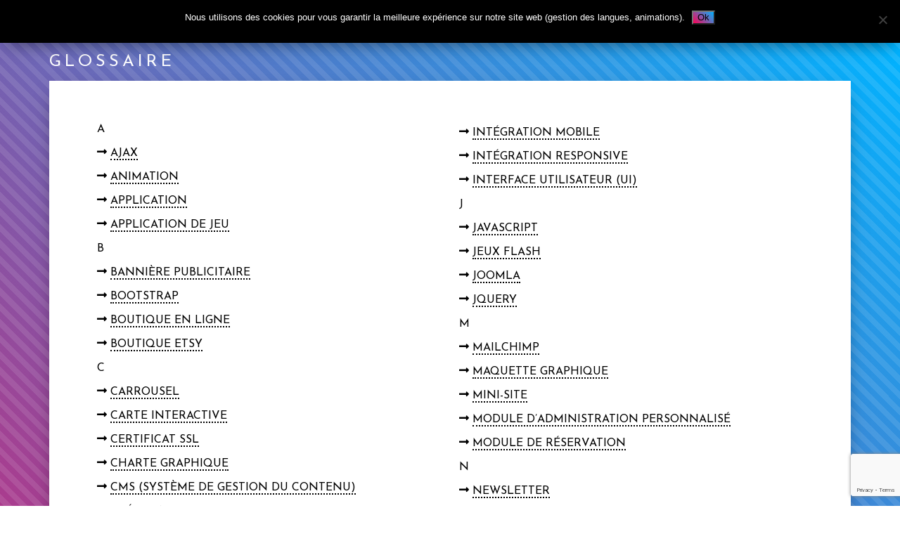

--- FILE ---
content_type: text/html; charset=UTF-8
request_url: https://www.xmichaut.fr/glossaire/
body_size: 17567
content:
<!doctype html><html lang="fr-FR"><head><meta charset="UTF-8"><meta name="viewport" content="width=device-width, initial-scale=1"><script data-cfasync="false" id="ao_optimized_gfonts_config">WebFontConfig={google:{families:["Lobster","Balsamiq Sans:700","Josefin Sans:400,600,700"] },classes:false, events:false, timeout:1500};</script><link rel="profile" href="https://gmpg.org/xfn/11"><meta name='robots' content='index, follow, max-image-preview:large, max-snippet:-1, max-video-preview:-1' /><link media="all" href="https://www.xmichaut.fr/wp-content/cache/autoptimize/css/autoptimize_579e21c43b0b8032cd9dd001cb6db546.css" rel="stylesheet"><title>Glossaire &#8212; xmichaut</title><link rel="canonical" href="https://xmichaut.fr/glossaire/" /><meta property="og:locale" content="fr_FR" /><meta property="og:type" content="article" /><meta property="og:title" content="Glossaire &#8212; xmichaut" /><meta property="og:description" content="XMICHAUT : design graphique, webdesign et développement wordpress à Bruxelles" /><meta property="og:url" content="https://xmichaut.fr/glossaire/" /><meta property="og:site_name" content="xmichaut" /><meta name="twitter:card" content="summary_large_image" /> <script type="application/ld+json" class="yoast-schema-graph">{"@context":"https://schema.org","@graph":[{"@type":"WebPage","@id":"https://xmichaut.fr/glossaire/","url":"https://xmichaut.fr/glossaire/","name":"Glossaire &#8212; xmichaut","isPartOf":{"@id":"https://xmichaut.fr/#website"},"datePublished":"2020-05-25T14:48:10+00:00","description":"XMICHAUT : design graphique, webdesign et développement wordpress à Bruxelles","breadcrumb":{"@id":"https://xmichaut.fr/glossaire/#breadcrumb"},"inLanguage":"fr-FR","potentialAction":[{"@type":"ReadAction","target":["https://xmichaut.fr/glossaire/"]}]},{"@type":"BreadcrumbList","@id":"https://xmichaut.fr/glossaire/#breadcrumb","itemListElement":[{"@type":"ListItem","position":1,"name":"Accueil","item":"https://xmichaut.fr/"},{"@type":"ListItem","position":2,"name":"Glossaire"}]},{"@type":"WebSite","@id":"https://xmichaut.fr/#website","url":"https://xmichaut.fr/","name":"xmichaut","description":"Design graphique, web design, développement wordpress à Bruxelles","publisher":{"@id":"https://xmichaut.fr/#organization"},"potentialAction":[{"@type":"SearchAction","target":{"@type":"EntryPoint","urlTemplate":"https://xmichaut.fr/?s={search_term_string}"},"query-input":{"@type":"PropertyValueSpecification","valueRequired":true,"valueName":"search_term_string"}}],"inLanguage":"fr-FR"},{"@type":"Organization","@id":"https://xmichaut.fr/#organization","name":"Xmichaut","url":"https://xmichaut.fr/","logo":{"@type":"ImageObject","inLanguage":"fr-FR","@id":"https://xmichaut.fr/#/schema/logo/image/","url":"https://xmichaut.fr/wp-content/uploads/2020/05/logo.png","contentUrl":"https://xmichaut.fr/wp-content/uploads/2020/05/logo.png","width":285,"height":118,"caption":"Xmichaut"},"image":{"@id":"https://xmichaut.fr/#/schema/logo/image/"},"sameAs":["https://www.linkedin.com/in/xavier-michaut-8304701a/"]}]}</script> <link rel='dns-prefetch' href='//static.addtoany.com' /><link rel='dns-prefetch' href='//cdnjs.cloudflare.com' /><link rel='dns-prefetch' href='//use.fontawesome.com' /><link rel='dns-prefetch' href='//cdn.jsdelivr.net' /><link href='https://fonts.gstatic.com' crossorigin='anonymous' rel='preconnect' /><link href='https://ajax.googleapis.com' rel='preconnect' /><link href='https://fonts.googleapis.com' rel='preconnect' /><link rel="alternate" type="application/rss+xml" title="xmichaut &raquo; Flux" href="https://www.xmichaut.fr/feed/" /><link rel="alternate" type="application/rss+xml" title="xmichaut &raquo; Flux des commentaires" href="https://www.xmichaut.fr/comments/feed/" /><link rel="alternate" title="oEmbed (JSON)" type="application/json+oembed" href="https://www.xmichaut.fr/wp-json/oembed/1.0/embed?url=https%3A%2F%2Fwww.xmichaut.fr%2Fglossaire%2F" /><link rel="alternate" title="oEmbed (XML)" type="text/xml+oembed" href="https://www.xmichaut.fr/wp-json/oembed/1.0/embed?url=https%3A%2F%2Fwww.xmichaut.fr%2Fglossaire%2F&#038;format=xml" /><link rel='stylesheet' id='xmichaut_v5-animate-style-css' href='https://cdnjs.cloudflare.com/ajax/libs/animate.css/4.0.0/animate.min.css?ver=6.9' media='all' /><link rel='stylesheet' id='FA-css' href='https://use.fontawesome.com/releases/v5.12.0/css/all.css?ver=6.9' media='all' /><link rel='stylesheet' id='xmichaut_v5-switch-css' href='https://cdn.jsdelivr.net/gh/gitbrent/bootstrap4-toggle@3.6.1/css/bootstrap4-toggle.min.css?ver=6.9' media='all' /> <script id="addtoany-core-js-before">window.a2a_config=window.a2a_config||{};a2a_config.callbacks=[];a2a_config.overlays=[];a2a_config.templates={};a2a_localize = {
	Share: "Partager",
	Save: "Enregistrer",
	Subscribe: "S'abonner",
	Email: "E-mail",
	Bookmark: "Marque-page",
	ShowAll: "Montrer tout",
	ShowLess: "Montrer moins",
	FindServices: "Trouver des service(s)",
	FindAnyServiceToAddTo: "Trouver instantan&eacute;ment des services &agrave; ajouter &agrave;",
	PoweredBy: "Propuls&eacute; par",
	ShareViaEmail: "Partager par e-mail",
	SubscribeViaEmail: "S’abonner par e-mail",
	BookmarkInYourBrowser: "Ajouter un signet dans votre navigateur",
	BookmarkInstructions: "Appuyez sur Ctrl+D ou \u2318+D pour mettre cette page en signet",
	AddToYourFavorites: "Ajouter &agrave; vos favoris",
	SendFromWebOrProgram: "Envoyer depuis n’importe quelle adresse e-mail ou logiciel e-mail",
	EmailProgram: "Programme d’e-mail",
	More: "Plus&#8230;",
	ThanksForSharing: "Merci de partager !",
	ThanksForFollowing: "Merci de nous suivre !"
};

a2a_config.icon_color="transparent";

//# sourceURL=addtoany-core-js-before</script> <script defer src="https://static.addtoany.com/menu/page.js" id="addtoany-core-js"></script> <script src="https://www.xmichaut.fr/wp-includes/js/jquery/jquery.min.js?ver=3.7.1" id="jquery-core-js"></script> <link rel="https://api.w.org/" href="https://www.xmichaut.fr/wp-json/" /><link rel="alternate" title="JSON" type="application/json" href="https://www.xmichaut.fr/wp-json/wp/v2/pages/1281" /><link rel="EditURI" type="application/rsd+xml" title="RSD" href="https://www.xmichaut.fr/xmlrpc.php?rsd" /><meta name="generator" content="WordPress 6.9" /><link rel='shortlink' href='https://www.xmichaut.fr/?p=1281' /><link rel="alternate" href="https://www.xmichaut.fr/glossaire/" hreflang="x-default" /> <noscript><style>#the-preloader-element { display: none !important; }</style></noscript> <script type="text/javascript">var ajaxUrl = "https://www.xmichaut.fr/wp-admin/admin-ajax.php";</script> <script>//pour définir l'état du switch au chargement de la page
	var langue_en_cours= "fr";</script> <link rel="apple-touch-icon" sizes="57x57" href="/apple-icon-57x57.png"><link rel="apple-touch-icon" sizes="60x60" href="/apple-icon-60x60.png"><link rel="apple-touch-icon" sizes="72x72" href="/apple-icon-72x72.png"><link rel="apple-touch-icon" sizes="76x76" href="/apple-icon-76x76.png"><link rel="apple-touch-icon" sizes="114x114" href="/apple-icon-114x114.png"><link rel="apple-touch-icon" sizes="120x120" href="/apple-icon-120x120.png"><link rel="apple-touch-icon" sizes="144x144" href="/apple-icon-144x144.png"><link rel="apple-touch-icon" sizes="152x152" href="/apple-icon-152x152.png"><link rel="apple-touch-icon" sizes="180x180" href="/apple-icon-180x180.png"><link rel="icon" type="image/png" sizes="192x192"  href="/android-icon-192x192.png"><link rel="icon" type="image/png" sizes="32x32" href="/favicon-32x32.png"><link rel="icon" type="image/png" sizes="96x96" href="/favicon-96x96.png"><link rel="icon" type="image/png" sizes="16x16" href="/favicon-16x16.png"><link rel="manifest" href="/manifest.json"><meta name="msapplication-TileColor" content="#ffffff"><meta name="msapplication-TileImage" content="/ms-icon-144x144.png"><meta name="theme-color" content="#ffffff"><meta name="google-site-verification" content="XjMwpqNeVoHOIG24Pa1Haf_D1jXHh7HGkb9GMIzUPOI" /><script data-cfasync="false" id="ao_optimized_gfonts_webfontloader">(function() {var wf = document.createElement('script');wf.src='https://ajax.googleapis.com/ajax/libs/webfont/1/webfont.js';wf.type='text/javascript';wf.async='true';var s=document.getElementsByTagName('script')[0];s.parentNode.insertBefore(wf, s);})();</script></head><body data-rsssl=1 class="wp-singular page-template-default page page-id-1281 wp-theme-xmichaut_v5 multiple-domain-www-xmichaut-fr cookies-not-set"><div id="wptime-plugin-preloader"></div><div id="page" class="site"><nav id="navbar_sombre" class="navbar_sombre ombre sticky-top"><div class="container"><div class="row"><div class="col-md-2 col-lg-3 col-xl-2 d-none d-md-block"><div id="logo_navbar"><a href="https://www.xmichaut.fr" class="image_contain" style="background-image:url(https://www.xmichaut.fr/wp-content/uploads/2020/05/logo.png);"></a></div></div><div class="col-6 col-md-7 txt_centre"><ul class=""><li><a data-bs-toggle="modal" data-bs-target="#techniqueModal">Compétences<div class="trait blanc"></div></a></li><li><a data-bs-toggle="modal" data-bs-target="#clientModal">Références<div class="trait blanc"></div></a></li><li><a href="https://www.xmichaut.fr/projets/">Projets<div class="trait blanc"></div></a></li><li><a data-bs-toggle="modal" data-bs-target="#forfaitModal">Forfaits<div class="trait blanc"></div></a></li><li><a data-bs-toggle="modal" data-bs-target="#contactModal">Contact<div class="trait blanc"></div></a></li></ul></div><div class="col-6 col-md-2 col-lg-2 col-xl-3"> <input id="btn_langue" type="checkbox" checked data-toggle="toggle" data-size="sm" data-on="Français" data-off="English" data-onstyle="dark" data-offstyle="dark"></div></div></div></nav><div id="btn_ouvre_menu_mobile" class="d-block d-md-none sticky-top"><i class="fas fa-bars"></i></div><nav id="menu_mobile" class="d-md-none sticky-top container-fluid"><div id="btn_ferme_menu_mobile" class="d-block d-md-none"><i class="fas fa-times"></i></div><div class="row"><div class="col-6"> <a href="https://www.xmichaut.fr" class="image_contain logo_menu_mobile" style="background-image:url(https://www.xmichaut.fr/wp-content/uploads/2020/05/logo.png);"></a></div><div class="col-6 contener_langue_mobile"> <input id="btn_langue2" type="checkbox" checked data-toggle="toggle" data-width="90%" data-height="50" data-on="Français" data-off="English" data-onstyle="dark" data-offstyle="dark"></div><div class="col-12 liste_menu"><ul class=""><li><a data-bs-toggle="modal" data-bs-target="#techniqueModal">Compétences<div class="trait blanc"></div></a></li><li><a data-bs-toggle="modal" data-bs-target="#clientModal">Références<div class="trait blanc"></div></a></li><li><a href="https://www.xmichaut.fr/projets/">Projets<div class="trait blanc"></div></a></li><li><a data-bs-toggle="modal" data-bs-target="#forfaitModal">Forfaits<div class="trait blanc"></div></a></li><li><a data-bs-toggle="modal" data-bs-target="#contactModal">Contact<div class="trait blanc"></div></a></li></ul></div></div></nav><div class="container-fluid degrade bg_stripe padding_bottom_30"><div class="container titre_bloc"><div class="row"><h4 class="col-12">Glossaire</h4></div></div><div id="glossaire" class="container"><div class="row"><div class="col-12 blanc ombre"><ul class="contener_client"><li class="ref_client">a</li><li class="ref_client"><i class="fas fa-long-arrow-alt-right"></i> <a href="https://www.xmichaut.fr/technique/ajax/" class="souligne"><p>AJAX</p> </a></li><li class="ref_client"><i class="fas fa-long-arrow-alt-right"></i> <a href="https://www.xmichaut.fr/technique/animation/" class="souligne"><p>animation</p> </a></li><li class="ref_client"><i class="fas fa-long-arrow-alt-right"></i> <a href="https://www.xmichaut.fr/technique/application/" class="souligne"><p>Application</p> </a></li><li class="ref_client"><i class="fas fa-long-arrow-alt-right"></i> <a href="https://www.xmichaut.fr/technique/application-de-jeu/" class="souligne"><p>application de jeu</p> </a></li><li class="ref_client">b</li><li class="ref_client"><i class="fas fa-long-arrow-alt-right"></i> <a href="https://www.xmichaut.fr/technique/bannieres-publicitaires/" class="souligne"><p>bannière publicitaire</p> </a></li><li class="ref_client"><i class="fas fa-long-arrow-alt-right"></i> <a href="https://www.xmichaut.fr/technique/bootstrap/" class="souligne"><p>bootstrap</p> </a></li><li class="ref_client"><i class="fas fa-long-arrow-alt-right"></i> <a href="https://www.xmichaut.fr/technique/boutique-en-ligne/" class="souligne"><p>boutique en ligne</p> </a></li><li class="ref_client"><i class="fas fa-long-arrow-alt-right"></i> <a href="https://www.xmichaut.fr/technique/etsy/" class="souligne"><p>boutique etsy</p> </a></li><li class="ref_client">c</li><li class="ref_client"><i class="fas fa-long-arrow-alt-right"></i> <a href="https://www.xmichaut.fr/technique/carrousel/" class="souligne"><p>Carrousel</p> </a></li><li class="ref_client"><i class="fas fa-long-arrow-alt-right"></i> <a href="https://www.xmichaut.fr/technique/carte-interactive/" class="souligne"><p>carte interactive</p> </a></li><li class="ref_client"><i class="fas fa-long-arrow-alt-right"></i> <a href="https://www.xmichaut.fr/technique/certificat-ssl/" class="souligne"><p>Certificat SSL</p> </a></li><li class="ref_client"><i class="fas fa-long-arrow-alt-right"></i> <a href="https://www.xmichaut.fr/technique/charte-graphique/" class="souligne"><p>charte graphique</p> </a></li><li class="ref_client"><i class="fas fa-long-arrow-alt-right"></i> <a href="https://www.xmichaut.fr/technique/cms-systeme-de-gestion-du-contenu/" class="souligne"><p>CMS (système de gestion du contenu)</p> </a></li><li class="ref_client"><i class="fas fa-long-arrow-alt-right"></i> <a href="https://www.xmichaut.fr/technique/creation-de-carte-de-visite/" class="souligne"><p>Création de carte de visite</p> </a></li><li class="ref_client"><i class="fas fa-long-arrow-alt-right"></i> <a href="https://www.xmichaut.fr/technique/creation-de-logo/" class="souligne"><p>création de logo</p> </a></li><li class="ref_client">d</li><li class="ref_client"><i class="fas fa-long-arrow-alt-right"></i> <a href="https://www.xmichaut.fr/technique/declinaison-de-banniere/" class="souligne"><p>Déclinaison de bannières</p> </a></li><li class="ref_client"><i class="fas fa-long-arrow-alt-right"></i> <a href="https://www.xmichaut.fr/technique/app-design/" class="souligne"><p>design d&rsquo;application</p> </a></li><li class="ref_client"><i class="fas fa-long-arrow-alt-right"></i> <a href="https://www.xmichaut.fr/technique/design-de-tshirts/" class="souligne"><p>Design de t-shirt</p> </a></li><li class="ref_client">e</li><li class="ref_client"><i class="fas fa-long-arrow-alt-right"></i> <a href="https://www.xmichaut.fr/technique/ecran-plasma/" class="souligne"><p>ecran plasma</p> </a></li><li class="ref_client"><i class="fas fa-long-arrow-alt-right"></i> <a href="https://www.xmichaut.fr/technique/ergonomie/" class="souligne"><p>Ergonomie</p> </a></li><li class="ref_client"><i class="fas fa-long-arrow-alt-right"></i> <a href="https://www.xmichaut.fr/technique/user-experience-ux/" class="souligne"><p>Expérience utilisateur (UX)</p> </a></li><li class="ref_client"><i class="fas fa-long-arrow-alt-right"></i> <a href="https://www.xmichaut.fr/technique/extranet/" class="souligne"><p>Extranet</p> </a></li><li class="ref_client">f</li><li class="ref_client"><i class="fas fa-long-arrow-alt-right"></i> <a href="https://www.xmichaut.fr/technique/flash-actionscript/" class="souligne"><p>Flash actionscript</p> </a></li><li class="ref_client"><i class="fas fa-long-arrow-alt-right"></i> <a href="https://www.xmichaut.fr/technique/flux-instagram/" class="souligne"><p>Flux instagram</p> </a></li><li class="ref_client"><i class="fas fa-long-arrow-alt-right"></i> <a href="https://www.xmichaut.fr/technique/formulaire-de-contact/" class="souligne"><p>Formulaire de contact</p> </a></li><li class="ref_client">g</li><li class="ref_client"><i class="fas fa-long-arrow-alt-right"></i> <a href="https://www.xmichaut.fr/technique/galerie-dimage/" class="souligne"><p>Galerie d&rsquo;images</p> </a></li><li class="ref_client"><i class="fas fa-long-arrow-alt-right"></i> <a href="https://www.xmichaut.fr/technique/gestion-des-reseaux-sociaux/" class="souligne"><p>gestion des réseaux sociaux</p> </a></li><li class="ref_client"><i class="fas fa-long-arrow-alt-right"></i> <a href="https://www.xmichaut.fr/technique/gestion-multilingue/" class="souligne"><p>Gestion multilingue</p> </a></li><li class="ref_client"><i class="fas fa-long-arrow-alt-right"></i> <a href="https://www.xmichaut.fr/technique/google-captcha/" class="souligne"><p>Google Captcha</p> </a></li><li class="ref_client">h</li><li class="ref_client"><i class="fas fa-long-arrow-alt-right"></i> <a href="https://www.xmichaut.fr/technique/html5/" class="souligne"><p>html5</p> </a></li><li class="ref_client">i</li><li class="ref_client"><i class="fas fa-long-arrow-alt-right"></i> <a href="https://www.xmichaut.fr/technique/illustration/" class="souligne"><p>illustration</p> </a></li><li class="ref_client"><i class="fas fa-long-arrow-alt-right"></i> <a href="https://www.xmichaut.fr/technique/impression/" class="souligne"><p>impression</p> </a></li><li class="ref_client"><i class="fas fa-long-arrow-alt-right"></i> <a href="https://www.xmichaut.fr/technique/css-integration/" class="souligne"><p>intégration css</p> </a></li><li class="ref_client"><i class="fas fa-long-arrow-alt-right"></i> <a href="https://www.xmichaut.fr/technique/mobile-integration/" class="souligne"><p>intégration mobile</p> </a></li><li class="ref_client"><i class="fas fa-long-arrow-alt-right"></i> <a href="https://www.xmichaut.fr/technique/integration-responsive/" class="souligne"><p>intégration responsive</p> </a></li><li class="ref_client"><i class="fas fa-long-arrow-alt-right"></i> <a href="https://www.xmichaut.fr/technique/user-interface-ui/" class="souligne"><p>Interface utilisateur (UI)</p> </a></li><li class="ref_client">j</li><li class="ref_client"><i class="fas fa-long-arrow-alt-right"></i> <a href="https://www.xmichaut.fr/technique/javascript/" class="souligne"><p>javascript</p> </a></li><li class="ref_client"><i class="fas fa-long-arrow-alt-right"></i> <a href="https://www.xmichaut.fr/technique/flash-game/" class="souligne"><p>jeux flash</p> </a></li><li class="ref_client"><i class="fas fa-long-arrow-alt-right"></i> <a href="https://www.xmichaut.fr/technique/joomla/" class="souligne"><p>Joomla</p> </a></li><li class="ref_client"><i class="fas fa-long-arrow-alt-right"></i> <a href="https://www.xmichaut.fr/technique/jquery/" class="souligne"><p>jquery</p> </a></li><li class="ref_client">m</li><li class="ref_client"><i class="fas fa-long-arrow-alt-right"></i> <a href="https://www.xmichaut.fr/technique/mailchimp/" class="souligne"><p>mailchimp</p> </a></li><li class="ref_client"><i class="fas fa-long-arrow-alt-right"></i> <a href="https://www.xmichaut.fr/technique/maquette-graphique/" class="souligne"><p>maquette graphique</p> </a></li><li class="ref_client"><i class="fas fa-long-arrow-alt-right"></i> <a href="https://www.xmichaut.fr/technique/mini-site/" class="souligne"><p>Mini-site</p> </a></li><li class="ref_client"><i class="fas fa-long-arrow-alt-right"></i> <a href="https://www.xmichaut.fr/technique/module-dadministration-personnalise/" class="souligne"><p>Module d&rsquo;administration personnalisé</p> </a></li><li class="ref_client"><i class="fas fa-long-arrow-alt-right"></i> <a href="https://www.xmichaut.fr/technique/booking-module/" class="souligne"><p>module de réservation</p> </a></li><li class="ref_client">n</li><li class="ref_client"><i class="fas fa-long-arrow-alt-right"></i> <a href="https://www.xmichaut.fr/technique/newsletter/" class="souligne"><p>newsletter</p> </a></li><li class="ref_client">o</li><li class="ref_client"><i class="fas fa-long-arrow-alt-right"></i> <a href="https://www.xmichaut.fr/technique/openlayers/" class="souligne"><p>openlayers</p> </a></li><li class="ref_client">p</li><li class="ref_client"><i class="fas fa-long-arrow-alt-right"></i> <a href="https://www.xmichaut.fr/technique/panier-dachat/" class="souligne"><p>Panier d&rsquo;achat</p> </a></li><li class="ref_client"><i class="fas fa-long-arrow-alt-right"></i> <a href="https://www.xmichaut.fr/technique/paypal/" class="souligne"><p>paypal</p> </a></li><li class="ref_client"><i class="fas fa-long-arrow-alt-right"></i> <a href="https://www.xmichaut.fr/technique/petites-annonces/" class="souligne"><p>Petites annonces</p> </a></li><li class="ref_client"><i class="fas fa-long-arrow-alt-right"></i> <a href="https://www.xmichaut.fr/technique/php/" class="souligne"><p>php</p> </a></li><li class="ref_client"><i class="fas fa-long-arrow-alt-right"></i> <a href="https://www.xmichaut.fr/technique/e-wallet/" class="souligne"><p>porte-monnaie virtuel</p> </a></li><li class="ref_client">s</li><li class="ref_client"><i class="fas fa-long-arrow-alt-right"></i> <a href="https://www.xmichaut.fr/technique/full-flash/" class="souligne"><p>site full flash</p> </a></li><li class="ref_client"><i class="fas fa-long-arrow-alt-right"></i> <a href="https://www.xmichaut.fr/technique/spreadshirt/" class="souligne"><p>spreadshirt</p> </a></li><li class="ref_client"><i class="fas fa-long-arrow-alt-right"></i> <a href="https://www.xmichaut.fr/technique/one-page-site/" class="souligne"><p>Structure one-page</p> </a></li><li class="ref_client"><i class="fas fa-long-arrow-alt-right"></i> <a href="https://www.xmichaut.fr/technique/symfony/" class="souligne"><p>Symfony</p> </a></li><li class="ref_client">t</li><li class="ref_client"><i class="fas fa-long-arrow-alt-right"></i> <a href="https://www.xmichaut.fr/technique/tchat-en-ligne/" class="souligne"><p>Tchat en ligne</p> </a></li><li class="ref_client"><i class="fas fa-long-arrow-alt-right"></i> <a href="https://www.xmichaut.fr/technique/template-emailing/" class="souligne"><p>Template emailing</p> </a></li><li class="ref_client"><i class="fas fa-long-arrow-alt-right"></i> <a href="https://www.xmichaut.fr/technique/theme-wordpress/" class="souligne"><p>thème wordpress</p> </a></li><li class="ref_client"><i class="fas fa-long-arrow-alt-right"></i> <a href="https://www.xmichaut.fr/technique/traitement-des-images/" class="souligne"><p>Traitement des images</p> </a></li><li class="ref_client">w</li><li class="ref_client"><i class="fas fa-long-arrow-alt-right"></i> <a href="https://www.xmichaut.fr/technique/webdesign/" class="souligne"><p>webdesign</p> </a></li><li class="ref_client"><i class="fas fa-long-arrow-alt-right"></i> <a href="https://www.xmichaut.fr/technique/wireframe/" class="souligne"><p>wireframe</p> </a></li><li class="ref_client"><i class="fas fa-long-arrow-alt-right"></i> <a href="https://www.xmichaut.fr/technique/woocommerce/" class="souligne"><p>woocommerce</p> </a></li><li class="ref_client"><i class="fas fa-long-arrow-alt-right"></i> <a href="https://www.xmichaut.fr/technique/wordpress/" class="souligne"><p>wordpress</p> </a></li><li class="ref_client">x</li><li class="ref_client"><i class="fas fa-long-arrow-alt-right"></i> <a href="https://www.xmichaut.fr/technique/xml/" class="souligne"><p>XML</p> </a></li></ul></div></div></div></div><footer id="footer" class="container-fluid"><div class="row"><div class="col-12 col-md-6 recherche_footer txt_droite"><form name="search-form" role="search" method="get" class="search-form" action="https://www.xmichaut.fr"><div class="row"><div class="col-md-11 col-sm-11 col-10"><div class="separation degrade"></div> <input type="search" style="width:100%" class="search-field" placeholder="Rechercher sur le site&hellip;" value="" name="s" /></div><div class="col-md-1 col-sm-1 col-2 btn_recherche" onclick="document.forms['search-form'].submit();"><i class="fa fa-search"></i></div></div></form> <a href="https://www.xmichaut.fr/glossaire/" class="lien_footer"><i class="fas fa-book"></i> <span class="souligne">Voir le glossaire</span></a></div><div class="col-12 col-md-6"> Copyright xmichaut.fr - Tous droits réservés 2026</div></div></footer></div><div id="clientModal" class="modal fade" role="dialog"><div class="modal-dialog modal-dialog-centered"><div class="modal-content"><div class="modal-header"><h4 class="modal-title">Les clients avec lesquels j'ai travaillé</h4> <button type="button" class="close" data-bs-dismiss="modal"><i class="fas fa-times"></i></button></div><div class="modal-body row"><div class="separation degrade"></div><h4 class="col-12 txt_centre margin_top_30"><p>Associations</p></h4><ul class="col-12 contener_client"><li class="ref_client">INSUB</li><li class="ref_client">UNIODF</li><li class="ref_client">Galerie E²</li><li class="ref_client">MJWB</li><li class="ref_client">ANACT</li><li class="ref_client">Elicit</li><li class="ref_client">Sciences à l&rsquo;école</li><li class="ref_client">Brusseau</li><li class="ref_client">Marollywood</li><li class="ref_client">Mikrokosmos</li><li class="ref_client">Infor Jeunes Bruxelles</li><li class="ref_client">Ajile</li><li class="ref_client">Ateliers Mommen</li><li class="ref_client">Les haies du Puy de Dôme</li><li class="ref_client">Les toques normandes</li><li class="ref_client">Looops</li><li class="ref_client">Ideasbox</li><li class="ref_client">L&rsquo;Orbise</li><li class="ref_client">RED/Laboratoire pédagogique</li></ul><h4 class="col-12 txt_centre margin_top_30"><p>Entreprises</p></h4><ul class="col-12 contener_client"><li class="ref_client">Crédit mutuel</li><li class="ref_client">snapcarbs</li><li class="ref_client">Trihom</li><li class="ref_client">Locasun</li><li class="ref_client">Europcar</li><li class="ref_client">GDF</li><li class="ref_client">Mintt</li><li class="ref_client">ParionsWeb</li><li class="ref_client">noxidoxi</li><li class="ref_client">Les vins de Porto</li><li class="ref_client">Helioms</li><li class="ref_client">Cavi studio</li><li class="ref_client">7am Enfant</li><li class="ref_client">NTTRB</li><li class="ref_client">Lifting color</li><li class="ref_client">Fablab.com</li><li class="ref_client">Sister-tea</li><li class="ref_client">RAM technology</li><li class="ref_client">MGV</li><li class="ref_client">Levy Chevalier Leborgne Avocats</li><li class="ref_client">ID de soi</li><li class="ref_client">Optiwall</li><li class="ref_client">Vie du rail</li><li class="ref_client">Hôtel des ventes de Saint-Omer</li><li class="ref_client">Sésame</li><li class="ref_client">AV in vivo</li><li class="ref_client">Virgin Mobile</li><li class="ref_client">RockableHost</li><li class="ref_client">Mental Unity</li><li class="ref_client">La Française des Jeux</li><li class="ref_client">GLA Hôtels</li><li class="ref_client">Areva</li><li class="ref_client">Le petit appart de Versailles</li><li class="ref_client">Opalia</li><li class="ref_client">Prix Constantin</li><li class="ref_client">Rubine Red</li><li class="ref_client">Société générale</li><li class="ref_client">France 2</li><li class="ref_client">Orano</li><li class="ref_client">Bureau-vallée</li><li class="ref_client">Cocottes&#038;Bouchons</li><li class="ref_client">Dexxon</li></ul><h4 class="col-12 txt_centre margin_top_30"><p>Créateurs indépendant</p></h4><ul class="col-12 contener_client"><li class="ref_client">Coralie Scribe</li><li class="ref_client">ThirdTypeTapes</li><li class="ref_client">Art-sonic</li><li class="ref_client">Ananta Source</li><li class="ref_client">Bryan Beast</li><li class="ref_client">Vive le Sprot</li><li class="ref_client">Radiominus</li><li class="ref_client">CCCpu</li><li class="ref_client">Richard Gilly</li><li class="ref_client">Marie Verlet-Nezri</li></ul></div></div></div></div><div id="techniqueModal" class="modal fade" role="dialog"><div class="modal-dialog modal-dialog-centered"><div class="modal-content"><div class="modal-header"><h4 class="modal-title">Liste de mes compétences</h4> <button type="button" class="close" data-bs-dismiss="modal"><i class="fas fa-times"></i></button></div><div class="modal-body row"><div class="separation degrade"></div><p class="col-12 txt_centre">La liste de mes compétences s'allonge au fil de mes expériences et des projets entrepris!</p><div class="col-12 margin_bottom_30 txt_rouge txt_centre"><h4 class="sstitre_modal">Compétences graphiques</h4><p>Avec ces atouts en <strong>design graphique</strong>, votre projet <strong>augmente en visibilité</strong> et <strong>attire de nouveaux clients</strong> !</p></div><ul id="accordionno1" class="contener_client col-12"><li class="ref_client"><a class="make_link collapsed " data-bs-toggle="collapse" data-bs-target="#collapse2" aria-expanded="false" aria-controls="collapse2"><p>animation</p> </a><div id="collapse2" class="collapse" aria-labelledby="heading2" data-parent="#accordionno1"><p>La création <strong>d&rsquo;animations</strong> dans l&rsquo;affichage de votre site rend le contenu plus <strong>dynamique</strong> et <strong>attractif</strong>. Les <strong>animations</strong> améliorent également <strong>l&rsquo;ergonomie</strong> de votre site en mettant l&rsquo;accent sur certains <strong>dispositifs visuels</strong> (<strong>boutons</strong>, <strong>liens</strong>) au sein de la page.</p></div></li><li class="ref_client"><a class="make_link collapsed " data-bs-toggle="collapse" data-bs-target="#collapse4" aria-expanded="false" aria-controls="collapse4"><p>application de jeu</p> </a><div id="collapse4" class="collapse" aria-labelledby="heading4" data-parent="#accordionno1"><p>Les <strong>jeux vidéos</strong> et les <strong>jeux en ligne</strong> font désormais partie de notre<strong> culture populaire</strong> et deviennent donc un<strong> support commercial</strong> ou de <strong>communication</strong> privilégiés. Avec la diffusion des <strong>smartphones</strong> les <strong>applications vidéo-ludiques</strong> permettent de faire passer votre message ou vos <strong>campagnes de communication</strong> de manière attrayante!</p></div></li><li class="ref_client"><a class="make_link collapsed " data-bs-toggle="collapse" data-bs-target="#collapse5" aria-expanded="false" aria-controls="collapse5"><p>bannière publicitaire</p> </a><div id="collapse5" class="collapse" aria-labelledby="heading5" data-parent="#accordionno1"><p>Les <strong>bannières publicitaires</strong> sont un <strong>format web</strong> de <strong>support de communication</strong>. Placées au sein des pages des sites partenaires, elles renvoient vers votre site via un <strong>lien intégré</strong>. Elles peuvent être constituées de visuels en <strong>images fixes</strong> ou <strong>animées</strong>, accompagnés de texte.</p></div></li><li class="ref_client"><a class="make_link collapsed " data-bs-toggle="collapse" data-bs-target="#collapse12" aria-expanded="false" aria-controls="collapse12"><p>charte graphique</p> </a><div id="collapse12" class="collapse" aria-labelledby="heading12" data-parent="#accordionno1"><p>La <strong>charte graphique</strong> conceptualise et réglemente l&rsquo;utilisation de votre <strong>logo</strong> ainsi que la<strong> déclinaison du style graphique</strong> de votre <strong>site internet</strong> et des autres<strong> supports de communication</strong> (signalétique, papier entête, packaging&#8230;). C&rsquo;est un document qui servira de guide et de contrat dans le travail du <strong>graphiste</strong> et du<strong> web designer</strong>.</p></div></li><li class="ref_client"><a class="make_link collapsed " data-bs-toggle="collapse" data-bs-target="#collapse14" aria-expanded="false" aria-controls="collapse14"><p>Création de carte de visite</p> </a><div id="collapse14" class="collapse" aria-labelledby="heading14" data-parent="#accordionno1"><p>La <strong>carte de visite</strong> est le moyen le plus pratique de fournir l&rsquo;intégralité de vos <strong>informations de contact</strong> à un client lors de votre première rencontre. Elle doit présenter de manière claire vos <strong>noms, adresses (email, adresse du site, adresse des bureaux),  numéros de téléphone</strong> etc&#8230; Elle peut également renseigner votre interlocuteur sur votre statut au sein de l&rsquo;entreprise. C&rsquo;est aussi un support visuel puisqu&rsquo;elle peut afficher le <strong>logo</strong> de votre entreprise.</p></div></li><li class="ref_client"><a class="make_link collapsed " data-bs-toggle="collapse" data-bs-target="#collapse15" aria-expanded="false" aria-controls="collapse15"><p>création de logo</p> </a><div id="collapse15" class="collapse" aria-labelledby="heading15" data-parent="#accordionno1"><p>La création d&rsquo;un <strong>logo</strong> est la première étape dans le <strong>design d&rsquo;une marque</strong>. <strong>Symbole</strong> ou <strong>icône</strong>, le <strong>logo</strong> est le <strong>représentant graphique</strong> de votre entreprise.</p></div></li><li class="ref_client"><a class="make_link collapsed " data-bs-toggle="collapse" data-bs-target="#collapse16" aria-expanded="false" aria-controls="collapse16"><p>Déclinaison de bannières</p> </a><div id="collapse16" class="collapse" aria-labelledby="heading16" data-parent="#accordionno1"><p>Les <strong>campagnes de bannières publicitaires</strong> se déclinent en <strong>plusieurs formats</strong> : format carrés, verticaux, horizontaux. Ces <strong>différents formats de bannières</strong> permettent d&rsquo;insérer l&rsquo;affichage de l&rsquo;information à différents endroits sur le site partenaire. L&rsquo;exercice consiste donc à créer un visuel ayant un <strong>impact et un message similaire</strong> sur tous ces formats.</p></div></li><li class="ref_client"><a class="make_link collapsed " data-bs-toggle="collapse" data-bs-target="#collapse17" aria-expanded="false" aria-controls="collapse17"><p>design d&rsquo;application</p> </a><div id="collapse17" class="collapse" aria-labelledby="heading17" data-parent="#accordionno1"><p>Les <strong>applications</strong> sont destinées plus exclusivement à une diffusion via un <strong>support mobile</strong> type <strong>smartphone</strong> / <strong>tablette</strong> ou à une exploitation sous forme de <strong>CDrom</strong>. <strong>L&rsquo;expérience utilisateur</strong> et <strong>l&rsquo;ergonomie</strong> (<strong>UX</strong> + <strong>UI</strong>) doivent donc être conceptualisées dans ce sens et pour cet usage.</p></div></li><li class="ref_client"><a class="make_link collapsed " data-bs-toggle="collapse" data-bs-target="#collapse18" aria-expanded="false" aria-controls="collapse18"><p>Design de t-shirt</p> </a><div id="collapse18" class="collapse" aria-labelledby="heading18" data-parent="#accordionno1"><p>Le <strong>t-shirt</strong> est un support adapté à vos <strong>visuels publicitaires</strong> ou <strong>graphiques</strong>. C&rsquo;est un atout en tant que <strong>cadeau publicitaire</strong> à vos clients ou <strong>uniforme corporate</strong> pour vos équipes.</p></div></li><li class="ref_client"><a class="make_link collapsed " data-bs-toggle="collapse" data-bs-target="#collapse19" aria-expanded="false" aria-controls="collapse19"><p>ecran plasma</p> </a><div id="collapse19" class="collapse" aria-labelledby="heading19" data-parent="#accordionno1"><p>Les écrans plasma sont un <strong>support publicitaire dynamique et vivant</strong>. Ils permettent la diffusion de vos <strong>campagnes publicitaires animées</strong>.</p></div></li><li class="ref_client"><a class="make_link collapsed " data-bs-toggle="collapse" data-bs-target="#collapse20" aria-expanded="false" aria-controls="collapse20"><p>Ergonomie</p> </a><div id="collapse20" class="collapse" aria-labelledby="heading20" data-parent="#accordionno1"><p><strong>L&rsquo;ergonomie</strong> est la réflexion portée sur l&rsquo;<strong>utilisation d&rsquo;un outil</strong>, ici un <strong>site internet</strong> ou un visuel de communication. L&rsquo;<strong>étude du comportement</strong> des utilisateurs permet la clarification du contenu et la <strong>transmission de l&rsquo;information</strong> de manière optimale.</p></div></li><li class="ref_client"><a class="make_link collapsed " data-bs-toggle="collapse" data-bs-target="#collapse21" aria-expanded="false" aria-controls="collapse21"><p>Expérience utilisateur (UX)</p> </a><div id="collapse21" class="collapse" aria-labelledby="heading21" data-parent="#accordionno1"><p>L&rsquo;<strong>expérience utilisateur</strong> ou <strong>UX</strong> (User eXperience) est la qualité du <strong>vécu de l&rsquo;utilisateur</strong> dans des <strong>environnements numériques</strong> et le <strong>ressenti émotionnel</strong> de celui ci face à une <strong>interface</strong>, un <strong>objet</strong> ou un <strong>service</strong>. C&rsquo;est une des facettes du <strong>webdesign</strong> et de <strong>l&rsquo;ergonomie</strong> d&rsquo;un <strong>site internet</strong> ou d&rsquo;une <strong>application</strong>.</p></div></li><li class="ref_client"><a class="make_link collapsed " data-bs-toggle="collapse" data-bs-target="#collapse31" aria-expanded="false" aria-controls="collapse31"><p>illustration</p> </a><div id="collapse31" class="collapse" aria-labelledby="heading31" data-parent="#accordionno1"><p>La <strong>création d&rsquo;illustrations</strong> adaptées permet l&rsquo;expression d&rsquo;un <strong>concept</strong>, d&rsquo;une <strong>émotion</strong> ou tout simplement la mise en valeur d&rsquo;un <strong>produit</strong>.</p></div></li><li class="ref_client"><a class="make_link collapsed " data-bs-toggle="collapse" data-bs-target="#collapse32" aria-expanded="false" aria-controls="collapse32"><p>impression</p> </a><div id="collapse32" class="collapse" aria-labelledby="heading32" data-parent="#accordionno1"><p>La maîtrise de la<strong> chaîne graphique</strong> c&rsquo;est : fournir les bons <strong>formats de fichier aux imprimeurs</strong>, garantir l&rsquo;utilisation des <strong>modes colorimétriques</strong> adaptés. Ce sont donc autant de services essentiels pour obtenir des <strong>impressions papier de qualité</strong>.</p></div></li><li class="ref_client"><a class="make_link collapsed " data-bs-toggle="collapse" data-bs-target="#collapse36" aria-expanded="false" aria-controls="collapse36"><p>Interface utilisateur (UI)</p> </a><div id="collapse36" class="collapse" aria-labelledby="heading36" data-parent="#accordionno1"><p>L<strong>&lsquo;interface utilisateur</strong> ou <strong>UI</strong> (<strong>User Interface</strong>) est la gestion du <strong>design</strong> de l&rsquo;interface avec laquelle <strong>l&rsquo;utilisateur devra interagir</strong> afin d&rsquo;accéder au contenu du site. <strong>L&rsquo;ergonomie</strong> et l&rsquo;<strong>expérience utilisateur</strong> (<strong>UX</strong>) sont des atouts essentiels à la <strong>diffusion de votre message</strong>.</p></div></li><li class="ref_client"><a class="make_link collapsed " data-bs-toggle="collapse" data-bs-target="#collapse42" aria-expanded="false" aria-controls="collapse42"><p>maquette graphique</p> </a><div id="collapse42" class="collapse" aria-labelledby="heading42" data-parent="#accordionno1"><p>La <strong>création des maquettes graphiques</strong> est l&rsquo;étape précédant <strong>l&rsquo;intégration</strong> et le <strong>développement</strong> d&rsquo;un site ou d&rsquo;une <strong>campagne publicitaire</strong>. La maîtrise de <strong>l&rsquo;UI</strong> et de <strong>l&rsquo;UX</strong>, ainsi que celle des <strong>outils de production graphique</strong> est essentielle.</p></div></li><li class="ref_client"><a class="make_link collapsed " data-bs-toggle="collapse" data-bs-target="#collapse43" aria-expanded="false" aria-controls="collapse43"><p>Mini-site</p> </a><div id="collapse43" class="collapse" aria-labelledby="heading43" data-parent="#accordionno1"><p>Je propose des <strong>mini-sites</strong> sous plusieurs formes :<strong> jeu-concours</strong>,<strong> bannière interactive</strong> liée à une <strong>campagne publicitaire</strong>, <strong>site promotionnel</strong>&#8230;<br /> Le format est adapté à un contenu riche et dynamique ! Il est parfait pour <strong>faire passer un message</strong> ou <strong>attirer une nouvelle clientèle</strong>.</p></div></li><li class="ref_client"><a class="make_link collapsed " data-bs-toggle="collapse" data-bs-target="#collapse54" aria-expanded="false" aria-controls="collapse54"><p>spreadshirt</p> </a><div id="collapse54" class="collapse" aria-labelledby="heading54" data-parent="#accordionno1"><p><strong>Spreadshirt</strong> est une entreprise en ligne proposant un service de <strong>création</strong>, <strong>impression</strong>, <strong>vente</strong> et <strong>livraison</strong> de <strong>tshirt</strong> et autres supports de communication textile. La prise en charge de l&rsquo;entièreté du processus de fabrication et de vente est un atout majeur pour vos <strong>commandes de vêtements publicitaires</strong>.</p></div></li><li class="ref_client"><a class="make_link collapsed " data-bs-toggle="collapse" data-bs-target="#collapse55" aria-expanded="false" aria-controls="collapse55"><p>Structure one-page</p> </a><div id="collapse55" class="collapse" aria-labelledby="heading55" data-parent="#accordionno1"><p>Le choix d&rsquo;une <strong>structure en une page</strong> pour un <strong>site internet</strong> se justifie par plusieurs raisons : <strong>rapidité de chargement</strong>, <strong>facilité d&rsquo;accès</strong> à tous les contenus du site, <strong>UI</strong> adaptée à l&rsquo;affichage défilant d&rsquo;un <strong>appareil mobile</strong> type <strong>smartphone</strong>.</p></div></li><li class="ref_client"><a class="make_link collapsed " data-bs-toggle="collapse" data-bs-target="#collapse58" aria-expanded="false" aria-controls="collapse58"><p>Template emailing</p> </a><div id="collapse58" class="collapse" aria-labelledby="heading58" data-parent="#accordionno1"><p>La création de <strong>template d&#8217;email</strong> à destination d&rsquo;une <strong>newsletter</strong> est soumise à différentes contraintes de poids et de <strong>syntaxe de programmation</strong> côté <strong>intégration</strong>, mais également à des impératifs de clarté dans la <strong>diffusion visuelle du message</strong>.</p></div></li><li class="ref_client"><a class="make_link collapsed " data-bs-toggle="collapse" data-bs-target="#collapse59" aria-expanded="false" aria-controls="collapse59"><p>thème wordpress</p> </a><div id="collapse59" class="collapse" aria-labelledby="heading59" data-parent="#accordionno1"><p><strong>WordPress</strong> permet la gestion de votre contenu mais aussi son affichage sur votre site. La forme graphique que prend votre <strong>site wordpress</strong> en ligne est appelée « <strong>thème</strong>« . Le <strong>thème wordpress</strong> permet aussi l&rsquo;affichage et la mise en oeuvre des différentes fonctionnalités apportées par les <strong>extensions wordpress</strong>.</p></div></li><li class="ref_client"><a class="make_link collapsed " data-bs-toggle="collapse" data-bs-target="#collapse60" aria-expanded="false" aria-controls="collapse60"><p>Traitement des images</p> </a><div id="collapse60" class="collapse" aria-labelledby="heading60" data-parent="#accordionno1"><p>Le <strong>traitement</strong> et la <strong>retouche</strong> des images de votre site permet un<strong> affichage optimal</strong> en terme de <strong>qualité</strong> et de <strong>rapidité</strong>. Le choix des <strong>formats de fichiers</strong> en fonction de leur utilisation est aussi essentiel.</p></div></li><li class="ref_client"><a class="make_link collapsed " data-bs-toggle="collapse" data-bs-target="#collapse61" aria-expanded="false" aria-controls="collapse61"><p>webdesign</p> </a><div id="collapse61" class="collapse" aria-labelledby="heading61" data-parent="#accordionno1"><p>Le<strong> web design</strong> concerne tout l&rsquo;<strong>aspect graphique</strong> d&rsquo;un<strong> site internet</strong> en fonction des choix de <strong>développement</strong> : <strong>UI</strong> + <strong>UX</strong>, <strong>ergonomie</strong>, le <strong>web design</strong> conceptualise la transmission et l&rsquo;affichage des contenus de votre site.</p></div></li></ul><div class="col-12 margin_bottom_30 txt_bleu txt_centre"><h4 class="sstitre_modal">Compétences techniques</h4><p>Ces outils améliorent votre efficacité et représentent un gain en temps de travail !</p></div><ul id="accordionno2" class="contener_client col-12"><li class="ref_client"><a class="make_link collapsed " data-bs-toggle="collapse" data-bs-target="#collapse1" aria-expanded="false" aria-controls="collapse1"><p>AJAX</p> </a><div id="collapse1" class="collapse" aria-labelledby="heading1" data-parent="#accordionno2"><p><strong>Ajax</strong> est une technique de programmation permettant<strong> l&rsquo;affichage dynamique instantané</strong> de vos contenus en fonction des actions de l&rsquo;utilisateur, sans rechargement de la page, permettant ainsi plus de fluidité dans la <strong>navigation</strong> de votre <strong>site internet</strong>.</p></div></li><li class="ref_client"><a class="make_link collapsed " data-bs-toggle="collapse" data-bs-target="#collapse3" aria-expanded="false" aria-controls="collapse3"><p>Application</p> </a><div id="collapse3" class="collapse" aria-labelledby="heading3" data-parent="#accordionno2"><p>Une <strong>application</strong> est un <strong>logiciel</strong> destiné à être utilisé exclusivement sur un <strong>appareil mobile</strong> type <strong>smartphone</strong> ou <strong>tablette</strong>.</p></div></li><li class="ref_client"><a class="make_link collapsed " data-bs-toggle="collapse" data-bs-target="#collapse6" aria-expanded="false" aria-controls="collapse6"><p>bootstrap</p> </a><div id="collapse6" class="collapse" aria-labelledby="heading6" data-parent="#accordionno2"><p><strong>Bootstrap</strong> est une solution logicielle permettant <strong>l&rsquo;affichage responsive</strong> des contenus de votre<strong> site internet</strong>. La taille et la position des blocs de contenus s&rsquo;adaptent en fonction du support : <strong>ordinateur</strong>, <strong>smartphone</strong>, <strong>tablette</strong> etc&#8230;</p></div></li><li class="ref_client"><a class="make_link collapsed " data-bs-toggle="collapse" data-bs-target="#collapse7" aria-expanded="false" aria-controls="collapse7"><p>boutique en ligne</p> </a><div id="collapse7" class="collapse" aria-labelledby="heading7" data-parent="#accordionno2"><p>Une <strong>boutique en ligne</strong> permet <strong>la vente de vos produits</strong> sur votre site. <strong>Catalogue</strong>, <strong>fiche produit</strong>, <strong>panier d&rsquo;achat</strong> et<strong> tunnel de paiement</strong> sont autant de fonctionnalités essentielles à votre <strong>activité de vente en ligne</strong>.</p></div></li><li class="ref_client"><a class="make_link collapsed " data-bs-toggle="collapse" data-bs-target="#collapse8" aria-expanded="false" aria-controls="collapse8"><p>boutique etsy</p> </a><div id="collapse8" class="collapse" aria-labelledby="heading8" data-parent="#accordionno2"><p><strong>Etsy</strong> propose la vente et la diffusion d&rsquo;objets manufacturés ou artisanaux par le biais de <strong>boutiques e-commerce individuelles</strong>. C&rsquo;est une <strong>plateforme</strong> et une <strong>place de marché</strong> populaire qui permet la diffusion de vos produits partout dans le monde.</p></div></li><li class="ref_client"><a class="make_link collapsed " data-bs-toggle="collapse" data-bs-target="#collapse9" aria-expanded="false" aria-controls="collapse9"><p>Carrousel</p> </a><div id="collapse9" class="collapse" aria-labelledby="heading9" data-parent="#accordionno2"><p>Un <strong>carrousel</strong> permet le <strong>défilement</strong> d&rsquo;une <strong>galerie d&rsquo;images</strong> de manière dynamique.</p></div></li><li class="ref_client"><a class="make_link collapsed " data-bs-toggle="collapse" data-bs-target="#collapse10" aria-expanded="false" aria-controls="collapse10"><p>carte interactive</p> </a><div id="collapse10" class="collapse" aria-labelledby="heading10" data-parent="#accordionno2"><p>Une <strong>carte interactive</strong> permet l&rsquo;ajout des <strong>adresses</strong> sur une carte par le biais de <strong>marqueurs dynamiques</strong>. Plus complete et personnalisée qu&rsquo;une <strong>google map</strong> basique, différentes fonctionnalités peuvent s&rsquo;ajouter : choix du<strong> fond de carte</strong>, <strong>ajout de données</strong> par l&rsquo;utilisateur, affichage de <strong>calques supplémentaires</strong>&#8230;</p></div></li><li class="ref_client"><a class="make_link collapsed " data-bs-toggle="collapse" data-bs-target="#collapse11" aria-expanded="false" aria-controls="collapse11"><p>Certificat SSL</p> </a><div id="collapse11" class="collapse" aria-labelledby="heading11" data-parent="#accordionno2"><p>La mise en place d&rsquo;un <strong>certificat SSL</strong> sur votre<strong> site internet</strong> garantie à vos utilisateurs la <strong>sécurité</strong> des échanges et des transferts de données notamment dans le cadre de <strong>paiements en ligne</strong>.</p></div></li><li class="ref_client"><a class="make_link collapsed " data-bs-toggle="collapse" data-bs-target="#collapse13" aria-expanded="false" aria-controls="collapse13"><p>CMS (système de gestion du contenu)</p> </a><div id="collapse13" class="collapse" aria-labelledby="heading13" data-parent="#accordionno2"><p>La <strong>gestion du contenu</strong> se fait via un <strong>CMS</strong> (<strong>Content Management System</strong>) : un <strong>système de gestion du contenu</strong> (comme par exemple <strong>wordpress</strong>). Le contenu de votre site (documents, textes, medias) est <strong>archivé</strong> et <strong>catalogué</strong> avant d&rsquo;être <strong>affiché</strong> au sein de vos pages.</p></div></li><li class="ref_client"><a class="make_link collapsed " data-bs-toggle="collapse" data-bs-target="#collapse22" aria-expanded="false" aria-controls="collapse22"><p>Extranet</p> </a><div id="collapse22" class="collapse" aria-labelledby="heading22" data-parent="#accordionno2"><p>Un <strong>extranet</strong> est un espace, généralement <strong>protégé par un mot de passe</strong>, où différents utilisateurs peuvent <strong>partager et consulter des documents</strong> communs.</p></div></li><li class="ref_client"><a class="make_link collapsed " data-bs-toggle="collapse" data-bs-target="#collapse23" aria-expanded="false" aria-controls="collapse23"><p>Flash actionscript</p> </a><div id="collapse23" class="collapse" aria-labelledby="heading23" data-parent="#accordionno2"><p><strong>Flash actionscript</strong> est le<strong> langage de programmation</strong> de <strong>Flash</strong>, permettant la création d&rsquo;<strong>animations dynamiques</strong>, et la <strong>gestion du contenu</strong> au sein des sites.</p></div></li><li class="ref_client"><a class="make_link collapsed " data-bs-toggle="collapse" data-bs-target="#collapse24" aria-expanded="false" aria-controls="collapse24"><p>Flux instagram</p> </a><div id="collapse24" class="collapse" aria-labelledby="heading24" data-parent="#accordionno2"><p>Capter son <strong>flux instagram</strong> pour l&rsquo;afficher sur son site est une manière simple de donner une <strong>activité dynamique</strong> à une section blog ou actualité. Cela permet également de ne pas avoir à faire deux fois la saisie des infos et automatise la mise à jour de son site. Enfin cela <strong>améliore le référencement</strong> du site en étoffant le maillage de lien par l&rsquo;ajout de liens externes.</p></div></li><li class="ref_client"><a class="make_link collapsed " data-bs-toggle="collapse" data-bs-target="#collapse25" aria-expanded="false" aria-controls="collapse25"><p>Formulaire de contact</p> </a><div id="collapse25" class="collapse" aria-labelledby="heading25" data-parent="#accordionno2"><p>Le <strong>formulaire de contact</strong> permet à vos visiteurs de vous envoyer un <strong>message écrit</strong> par le biais du site. Des <strong>champs</strong> lui permettent d&rsquo;exprimer sa demande et de renseigner les moyens pour lui répondre (<strong>mail</strong>, <strong>adresse</strong>, <strong>numéro de téléphone</strong> etc.)</p></div></li><li class="ref_client"><a class="make_link collapsed " data-bs-toggle="collapse" data-bs-target="#collapse26" aria-expanded="false" aria-controls="collapse26"><p>Galerie d&rsquo;images</p> </a><div id="collapse26" class="collapse" aria-labelledby="heading26" data-parent="#accordionno2"><p>Une <strong>galerie d&rsquo;images</strong> regroupe différentes <strong>photos</strong> au sein d&rsquo;une même série. Elle peut être présentée sous forme de <strong>vignettes</strong>, de <strong>carrousel</strong> ou disséminée dans la structure même de la page.</p></div></li><li class="ref_client"><a class="make_link collapsed " data-bs-toggle="collapse" data-bs-target="#collapse27" aria-expanded="false" aria-controls="collapse27"><p>gestion des réseaux sociaux</p> </a><div id="collapse27" class="collapse" aria-labelledby="heading27" data-parent="#accordionno2"><p>Le partage de vos contenus sur les <strong>réseaux sociaux</strong> est aujourd&rsquo;hui le passage obligé de toute<strong> stratégie de communication</strong>. Il permet notamment la <strong>création d&rsquo;une communauté</strong> autour de votre activité.</p></div></li><li class="ref_client"><a class="make_link collapsed " data-bs-toggle="collapse" data-bs-target="#collapse28" aria-expanded="false" aria-controls="collapse28"><p>Gestion multilingue</p> </a><div id="collapse28" class="collapse" aria-labelledby="heading28" data-parent="#accordionno2"><p>Afin de rendre votre <strong>contenu accessible</strong> au maximum de visiteurs, il est conseillé de fournir la possibilité à votre utilisateur de <strong>choisir le langage</strong> dans lequel sera affiché le contenu du site. La <strong>gestion multilingue</strong> est donc un atout pour faire passer votre message.</p></div></li><li class="ref_client"><a class="make_link collapsed " data-bs-toggle="collapse" data-bs-target="#collapse29" aria-expanded="false" aria-controls="collapse29"><p>Google Captcha</p> </a><div id="collapse29" class="collapse" aria-labelledby="heading29" data-parent="#accordionno2"><p><strong>Google Captcha</strong> est un service permettant de certifier que vos <strong>visiteurs</strong> ne sont pas des <strong>robots</strong> ou des systèmes d&rsquo;envoi de <strong>spams</strong>, notamment lors de l&rsquo;envoi d&rsquo;un message via un<strong> formulaire de contact</strong>. Une fois installé sur le site, le système empêchera de manière invisible les <strong>logiciels espions</strong> de spammer votre messagerie.</p></div></li><li class="ref_client"><a class="make_link collapsed " data-bs-toggle="collapse" data-bs-target="#collapse30" aria-expanded="false" aria-controls="collapse30"><p>html5</p> </a><div id="collapse30" class="collapse" aria-labelledby="heading30" data-parent="#accordionno2"><p><strong>HTML5</strong> est la dernière révision majeure du <strong>HTML</strong> (format de données conçu pour représenter les pages web). Elle permet notamment l&rsquo;ajout <strong>d&rsquo;applications</strong> au sein de vos pages comme des <strong>lecteurs vidéos</strong> par exemple. La syntaxe permet également de mieux <strong>structurer votre contenu</strong> et ainsi le rendre plus accessible.</p></div></li><li class="ref_client"><a class="make_link collapsed " data-bs-toggle="collapse" data-bs-target="#collapse33" aria-expanded="false" aria-controls="collapse33"><p>intégration css</p> </a><div id="collapse33" class="collapse" aria-labelledby="heading33" data-parent="#accordionno2"><p><strong>CSS</strong> est un <strong>langage de programmation</strong> qui gère <strong>l&rsquo;affichage des contenus HTML</strong> de votre <strong>site internet</strong>. <strong>L&rsquo;intégration</strong> est le passage de la <strong>maquette graphique</strong> d&rsquo;un projet web vers son affichage en ligne.<br /> Je propose des intégrations « <strong>pixel-perfect</strong> » où le rendu à l&rsquo;écran est au pixel près ! J’intègre également les <strong>maquettes responsives</strong>, dont l&rsquo;affichage s&rsquo;adapte au <strong>type de support</strong> (desktop, <strong>appareils mobiles</strong>)</p></div></li><li class="ref_client"><a class="make_link collapsed " data-bs-toggle="collapse" data-bs-target="#collapse34" aria-expanded="false" aria-controls="collapse34"><p>intégration mobile</p> </a><div id="collapse34" class="collapse" aria-labelledby="heading34" data-parent="#accordionno2"><p>L&rsquo;affichage de vos contenus sur les <strong>appareils mobiles</strong> type <strong>smartphone</strong> ou <strong>tablette</strong> est un passage obligatoire aujourd&rsquo;hui. La gestion de <strong>l&rsquo;intégration mobile</strong> est donc un plus pour votre <strong>site internet</strong>.</p></div></li><li class="ref_client"><a class="make_link collapsed " data-bs-toggle="collapse" data-bs-target="#collapse35" aria-expanded="false" aria-controls="collapse35"><p>intégration responsive</p> </a><div id="collapse35" class="collapse" aria-labelledby="heading35" data-parent="#accordionno2"><p><strong>L&rsquo;intégration</strong> d&rsquo;un <strong>site internet</strong> est dite <strong>responsive</strong> lorsque l&rsquo;affichage de vos contenus <strong>s&rsquo;adapte en fonction du support</strong> : <strong>ordinateur</strong>, <strong>smartphone</strong>, <strong>tablette</strong> etc&#8230; La position et la taille des blocs de contenus sont modulées sur la page afin d&rsquo;optimiser l&rsquo;accès à l&rsquo;information.</p></div></li><li class="ref_client"><a class="make_link collapsed " data-bs-toggle="collapse" data-bs-target="#collapse37" aria-expanded="false" aria-controls="collapse37"><p>javascript</p> </a><div id="collapse37" class="collapse" aria-labelledby="heading37" data-parent="#accordionno2"><p><strong>Javascript</strong> est un<strong> langage de programmation</strong>. Il permet<strong> l&rsquo;affichage dynamique</strong> de votre contenu sur la page de votre <strong>site internet</strong> ainsi que la création <strong>d&rsquo;animations</strong>.</p></div></li><li class="ref_client"><a class="make_link collapsed " data-bs-toggle="collapse" data-bs-target="#collapse38" aria-expanded="false" aria-controls="collapse38"><p>jeux flash</p> </a><div id="collapse38" class="collapse" aria-labelledby="heading38" data-parent="#accordionno2"><p>Le format <strong>Flash</strong> permettait, avant la diffusion des <strong>smartphones</strong>, de créer des<strong> contenus dynamiques et riches,</strong> notamment des <strong>jeux</strong>. <strong>Supports commerciaux</strong> ou <strong>publicitaires</strong>, ces derniers étaient une manière attrayante de faire passer un message.</p></div></li><li class="ref_client"><a class="make_link collapsed " data-bs-toggle="collapse" data-bs-target="#collapse39" aria-expanded="false" aria-controls="collapse39"><p>Joomla</p> </a><div id="collapse39" class="collapse" aria-labelledby="heading39" data-parent="#accordionno2"><p><strong>Joomla</strong> est un <strong>système de gestion de contenu</strong> <strong>PHP</strong> permettant la création de <strong>module d&rsquo;administration</strong>.</p></div></li><li class="ref_client"><a class="make_link collapsed " data-bs-toggle="collapse" data-bs-target="#collapse40" aria-expanded="false" aria-controls="collapse40"><p>jquery</p> </a><div id="collapse40" class="collapse" aria-labelledby="heading40" data-parent="#accordionno2"><p><strong>Jquery</strong> est un<strong> langage de programmation</strong> basé sur <strong>javascript</strong>. Il permet <strong>l&rsquo;animation</strong> et la <strong>gestion dynamique</strong> de l&rsquo;affichage de vos contenus sur votre <strong>site internet</strong> ou votre <strong>application</strong>.</p></div></li><li class="ref_client"><a class="make_link collapsed " data-bs-toggle="collapse" data-bs-target="#collapse41" aria-expanded="false" aria-controls="collapse41"><p>mailchimp</p> </a><div id="collapse41" class="collapse" aria-labelledby="heading41" data-parent="#accordionno2"><p>Mailchimp propose un service de <strong>gestion de mailing-list</strong> et de <strong>template de newsletter</strong> ainsi que la création de <strong>campagne d&#8217;emailing</strong>.</p></div></li><li class="ref_client"><a class="make_link collapsed " data-bs-toggle="collapse" data-bs-target="#collapse44" aria-expanded="false" aria-controls="collapse44"><p>Module d&rsquo;administration personnalisé</p> </a><div id="collapse44" class="collapse" aria-labelledby="heading44" data-parent="#accordionno2"><p>L&rsquo;utilisation d&rsquo;un <strong>CMS</strong> comme <strong>wordpress</strong> vous permet de gérer le contenu de votre<strong> site internet</strong>. <strong>WordPress</strong> offre également la possibilité de personnaliser les fonctionnalités et l&rsquo;affichage du <strong>module d&rsquo;administration</strong> afin de totalement s&rsquo;adapter à vos besoins réels.</p></div></li><li class="ref_client"><a class="make_link collapsed " data-bs-toggle="collapse" data-bs-target="#collapse45" aria-expanded="false" aria-controls="collapse45"><p>module de réservation</p> </a><div id="collapse45" class="collapse" aria-labelledby="heading45" data-parent="#accordionno2"><p>Un <strong>module de réservation</strong> permet à vos utilisateurs de <strong>prendre rendez-vous</strong> avec vos équipes ou de <strong>réserver une plage horaire</strong> afin de profiter de vos services grâce à un <strong>planning</strong> défini. Des entreprises comme les centres sportifs, les restaurants ou les praticiens (médecine, bien-être, services à la personne) peuvent profiter de cette fonctionnalité afin de <strong>drainer plus de clientèle</strong>.</p></div></li><li class="ref_client"><a class="make_link collapsed " data-bs-toggle="collapse" data-bs-target="#collapse46" aria-expanded="false" aria-controls="collapse46"><p>newsletter</p> </a><div id="collapse46" class="collapse" aria-labelledby="heading46" data-parent="#accordionno2"><p>Au même titre qu&rsquo;une<strong> campagne mailing papier</strong>, une <strong>newsletter</strong> vous permet de rester en contact avec vos clients par l&rsquo;envoi <strong>d&#8217;emails thématiques</strong>.</p></div></li><li class="ref_client"><a class="make_link collapsed " data-bs-toggle="collapse" data-bs-target="#collapse47" aria-expanded="false" aria-controls="collapse47"><p>openlayers</p> </a><div id="collapse47" class="collapse" aria-labelledby="heading47" data-parent="#accordionno2"><p><strong>Openlayers</strong> est une solution logicielle permettant la création de <strong>cartes interactives</strong> : <strong>marqueurs dynamiques</strong> sur les adresses, ajout de calques, <strong>collecte de données</strong>&#8230;</p></div></li><li class="ref_client"><a class="make_link collapsed " data-bs-toggle="collapse" data-bs-target="#collapse48" aria-expanded="false" aria-controls="collapse48"><p>Panier d&rsquo;achat</p> </a><div id="collapse48" class="collapse" aria-labelledby="heading48" data-parent="#accordionno2"><p>Le <strong>panier d&rsquo;achat</strong> est la liste des articles achetés sur une <strong>boutique en ligne</strong>. Il permet généralement l&rsquo;ajout et la suppression d&rsquo;articles, la gestion des quantités et offre un résumé des prix des différents achats. C&rsquo;est l&rsquo;étape située avant la validation et le <strong>paiement de votre commande</strong>.</p></div></li><li class="ref_client"><a class="make_link collapsed " data-bs-toggle="collapse" data-bs-target="#collapse49" aria-expanded="false" aria-controls="collapse49"><p>paypal</p> </a><div id="collapse49" class="collapse" aria-labelledby="heading49" data-parent="#accordionno2"><p><strong>Paypal</strong> est un<strong> moyen de paiement virtuel</strong> pratique et populaire. Il est notamment pris en charge par la <strong>solution e-commerce</strong> de <strong>wordpress</strong> : <strong>woocommerce</strong>.</p></div></li><li class="ref_client"><a class="make_link collapsed " data-bs-toggle="collapse" data-bs-target="#collapse50" aria-expanded="false" aria-controls="collapse50"><p>Petites annonces</p> </a><div id="collapse50" class="collapse" aria-labelledby="heading50" data-parent="#accordionno2"><p>Comme dans la version papier, un site peut proposer un système de <strong>petites annonces</strong>. Des biens et services sont échangés ou vendus par les utilisateurs au sein d&rsquo;un <strong>espace membre</strong>.</p></div></li><li class="ref_client"><a class="make_link collapsed " data-bs-toggle="collapse" data-bs-target="#collapse51" aria-expanded="false" aria-controls="collapse51"><p>php</p> </a><div id="collapse51" class="collapse" aria-labelledby="heading51" data-parent="#accordionno2"><p><strong>PHP</strong> est un <strong>langage de programmation</strong>. Il est notamment utilisé par <strong>wordpress</strong> et permet le <strong>traitement</strong> et l&rsquo;<strong>affichage dynamique</strong> des contenus de votre <strong>site internet</strong>.</p></div></li><li class="ref_client"><a class="make_link collapsed " data-bs-toggle="collapse" data-bs-target="#collapse52" aria-expanded="false" aria-controls="collapse52"><p>porte-monnaie virtuel</p> </a><div id="collapse52" class="collapse" aria-labelledby="heading52" data-parent="#accordionno2"><p>Un<strong> porte-monnaie</strong> virtuel ou <strong>e-wallet</strong> permet à l&rsquo;utilisateur d&rsquo;<strong>ajouter de l&rsquo;argent</strong> sur un compte afin d&rsquo;acheter à l&rsquo;unité des produits tels que les <strong>publications payantes</strong> d&rsquo;un journal web.</p></div></li><li class="ref_client"><a class="make_link collapsed " data-bs-toggle="collapse" data-bs-target="#collapse53" aria-expanded="false" aria-controls="collapse53"><p>site full flash</p> </a><div id="collapse53" class="collapse" aria-labelledby="heading53" data-parent="#accordionno2"><p>Le format <strong>Flash</strong> permettait, avant la diffusion des <strong>smartphones</strong>, la création de site au <strong>contenu visuel riche et dynamique</strong>. C&rsquo;était le format privilégié des<strong> campagnes publicitaires</strong> et des<strong> jeux concours</strong>.</p></div></li><li class="ref_client"><a class="make_link collapsed " data-bs-toggle="collapse" data-bs-target="#collapse56" aria-expanded="false" aria-controls="collapse56"><p>Symfony</p> </a><div id="collapse56" class="collapse" aria-labelledby="heading56" data-parent="#accordionno2"><p><strong>Symfony</strong> est un <strong>système de gestion de contenu</strong> <strong>PHP</strong> permettant la création de <strong>modules d&rsquo;administration puissants et personnalisés</strong>.</p></div></li><li class="ref_client"><a class="make_link collapsed " data-bs-toggle="collapse" data-bs-target="#collapse57" aria-expanded="false" aria-controls="collapse57"><p>Tchat en ligne</p> </a><div id="collapse57" class="collapse" aria-labelledby="heading57" data-parent="#accordionno2"><p>Le <strong>tchat en ligne</strong> permet à l&rsquo;utilisateur, à l&rsquo;aide d&rsquo;une<strong> interface de dialogue écrit</strong>, de converser directement avec la ou les personnes en charge du site. Plus <strong>instantané</strong> qu&rsquo;une messagerie mail ou un formulaire de contact, il vous permet d&rsquo;être en <strong>contact immédiat</strong> avec vos visiteurs et clients.</p></div></li><li class="ref_client"><a class="make_link collapsed " data-bs-toggle="collapse" data-bs-target="#collapse62" aria-expanded="false" aria-controls="collapse62"><p>wireframe</p> </a><div id="collapse62" class="collapse" aria-labelledby="heading62" data-parent="#accordionno2"><p><strong>L&rsquo;intégration</strong> d&rsquo;un <strong>wireframe</strong> (ou structure fil de fer) permet de tester <strong>l&rsquo;ergonomie</strong> d&rsquo;un site en plaçant les blocs de<strong> contenus vides</strong> dans la structure d&rsquo;une page. Cette étape suit la création de la <strong>maquette graphique</strong> et précède <strong>l&rsquo;intégration du contenu</strong> d&rsquo;une page d&rsquo;un <strong>site web</strong>.</p></div></li><li class="ref_client"><a class="make_link collapsed " data-bs-toggle="collapse" data-bs-target="#collapse63" aria-expanded="false" aria-controls="collapse63"><p>woocommerce</p> </a><div id="collapse63" class="collapse" aria-labelledby="heading63" data-parent="#accordionno2"><p><strong>Woocommerce</strong> est la <strong>solution e-commerce</strong> de <strong>wordpress</strong>. Gestion des <strong>fiches produits</strong>, catalogues, <strong>panier d&rsquo;achat</strong> et tunnel de paiement sont les fonctionnalités de base d&rsquo;une <strong>boutique en ligne</strong>.</p></div></li><li class="ref_client"><a class="make_link collapsed " data-bs-toggle="collapse" data-bs-target="#collapse64" aria-expanded="false" aria-controls="collapse64"><p>wordpress</p> </a><div id="collapse64" class="collapse" aria-labelledby="heading64" data-parent="#accordionno2"><p><strong>WordPress</strong> est l&rsquo;un des CMS (système de gestion de contenu) les plus populaires. Riche d&rsquo;une vaste communauté, cette <strong>solution logicielle</strong> offre des <strong>fonctionnalités puissantes</strong> et personnalisables, par le biais des <strong>extensions wordpress</strong>. J&rsquo;utilise <strong>WordPress</strong> pour la <strong>création de sites-vitrine</strong>, mais également pour la gestion de sites complexes au contenu riche en créant des <strong>modules d&rsquo;administration personnalisés</strong>.</p></div></li><li class="ref_client"><a class="make_link collapsed " data-bs-toggle="collapse" data-bs-target="#collapse65" aria-expanded="false" aria-controls="collapse65"><p>XML</p> </a><div id="collapse65" class="collapse" aria-labelledby="heading65" data-parent="#accordionno2"><p>Le format <strong>XML</strong> permet la création de<strong> base de données personnalisées</strong>. Il était notamment utilisé pour manipuler du contenu à destination d&rsquo;<strong>applications Flash</strong>.</p></div></li></ul><div class="col-12 padding_bottom_30"><div class="row"> <a href="https://www.xmichaut.fr/wp-content/uploads/2025/11/cv_xmichaut_2025.pdf" target="_blank" class="make_link black txt_centre col-12 offset-0 col-md-4 offset-md-4 btn_cv">Télécharger mon CV</a></div></div></div></div></div></div><div id="contactModal" class="modal fade" role="dialog"><div class="modal-dialog modal-dialog-centered"><div class="modal-content"><div class="modal-header"><h4 class="modal-title">Contact</h4> <button type="button" class="close" data-bs-dismiss="modal"><i class="fas fa-times"></i></button></div><div  class="modal-body row"><div class="separation degrade"></div><div class="col-12 bloc_form"><div class="wpcf7 no-js" id="wpcf7-f6-o1" lang="fr-FR" dir="ltr" data-wpcf7-id="6"><div class="screen-reader-response"><p role="status" aria-live="polite" aria-atomic="true"></p><ul></ul></div><form action="/glossaire/#wpcf7-f6-o1" method="post" class="wpcf7-form init" aria-label="Formulaire de contact" novalidate="novalidate" data-status="init"><fieldset class="hidden-fields-container"><input type="hidden" name="_wpcf7" value="6" /><input type="hidden" name="_wpcf7_version" value="6.1.4" /><input type="hidden" name="_wpcf7_locale" value="fr_FR" /><input type="hidden" name="_wpcf7_unit_tag" value="wpcf7-f6-o1" /><input type="hidden" name="_wpcf7_container_post" value="0" /><input type="hidden" name="_wpcf7_posted_data_hash" value="" /><input type="hidden" name="_wpcf7_recaptcha_response" value="" /></fieldset><div class="row"><div class="col-12 col-xl-6"><p><label> Votre nom*</label></p><div class="separation degrade"></div><p><span class="wpcf7-form-control-wrap" data-name="your-name"><input size="40" maxlength="400" class="wpcf7-form-control wpcf7-text wpcf7-validates-as-required" aria-required="true" aria-invalid="false" value="" type="text" name="your-name" /></span></p></div><div class="col-12 col-xl-6"><p><label> Votre adresse de messagerie*</label></p><div class="separation degrade"></div><p><span class="wpcf7-form-control-wrap" data-name="your-email"><input size="40" maxlength="400" class="wpcf7-form-control wpcf7-email wpcf7-validates-as-required wpcf7-text wpcf7-validates-as-email" aria-required="true" aria-invalid="false" value="" type="email" name="your-email" /></span></p></div><div class="col-12 col-xl-6"><p><label> Votre numéro de téléphone</label></p><div class="separation degrade"></div><p><span class="wpcf7-form-control-wrap" data-name="your-tel"><input size="40" maxlength="400" class="wpcf7-form-control wpcf7-tel wpcf7-text wpcf7-validates-as-tel" aria-invalid="false" value="" type="tel" name="your-tel" /></span></p></div><div class="col-12 col-xl-6"><p><label> Votre ville de résidence</label></p><div class="separation degrade"></div><p><span class="wpcf7-form-control-wrap" data-name="your-city"><input size="40" maxlength="400" class="wpcf7-form-control wpcf7-text" aria-invalid="false" value="" type="text" name="your-city" /></span></p></div><div class="col-12"><p><label> Type de demande</label></p><div class="separation degrade"></div><p><span class="wpcf7-form-control-wrap" data-name="your-subject"><select class="wpcf7-form-control wpcf7-select" aria-invalid="false" name="your-subject"><option value="">&#8212;Veuillez choisir une option&#8212;</option><option value="projet de logo">projet de logo</option><option value="projet de design graphique">projet de design graphique</option><option value="projet de bannières">projet de bannières</option><option value="projet de newsletter">projet de newsletter</option><option value="projet de site vitrine">projet de site vitrine</option><option value="projet de site ecommerce">projet de site ecommerce</option><option value="autre type de demande">autre type de demande</option></select></span></p></div><div class="col-12"><p><label> Votre message</label></p><div class="separation degrade"></div><p><span class="wpcf7-form-control-wrap" data-name="your-message"><textarea cols="40" rows="10" maxlength="2000" class="wpcf7-form-control wpcf7-textarea" aria-invalid="false" name="your-message"></textarea></span><br /> <input class="wpcf7-form-control wpcf7-submit has-spinner" type="submit" value="Envoyer" /></p></div></div><div class="wpcf7-response-output" aria-hidden="true"></div></form></div></div></div></div></div></div><div id="forfaitModal" class="modal fade" role="dialog"><div class="modal-dialog modal-dialog-centered"><div class="modal-content"><div class="modal-header"><h4 class="modal-title">Forfaits</h4> <button type="button" class="close" data-bs-dismiss="modal"><i class="fas fa-times"></i></button></div><div class="separation degrade"></div><div  class="modal-body "><div class="degrade bg_stripe padding_bottom_30 row"><div class="icone_rouge bloc_forfait col-12"><h4 class="titre_bloc"><p>Logo</p></h4><div class="row"><div class="col-12 col-md-6 col-lg-8"><ul class="description_offre"><li><h4 class="rouge bg_stripe ombre"><p>Création de votre logo</p></h4></li><li><i class="fas fa-plus-circle"></i><h4 class="rouge bg_stripe ombre"><p>votre carte de visite</p></h4></li></ul></div><div class="col-12 col-md-6 col-lg-4 contenu_offre "><ul class="liste_contenu"><li><i class="fas fa-arrow-circle-right"></i> Vous démarrez une nouvelle activité : votre logo sera votre identité graphique !</li></ul><div class="bloc_prix"><span>à partir de </span>340<span class="span_ttc"> € TTC</span></div><div class="separation degrade"></div><div class="ombre btn_client ">Plus d'infos</div></div></div></div><div class="icone_bleu bloc_forfait col-12"><h4 class="titre_bloc"><p>Site vitrine</p></h4><div class="row"><div class="col-12 col-md-6 col-lg-8"><ul class="description_offre"><li><h4 class="bleu bg_stripe ombre"><p>installation d&rsquo;un thème wordpress en structure one-page</p></h4></li><li><i class="fas fa-plus-circle"></i><h4 class="bleu bg_stripe ombre"><p>carrousel d&rsquo;images, animations au défilement</p></h4></li><li><i class="fas fa-plus-circle"></i><h4 class="bleu bg_stripe ombre"><p>extensions wordpress : formulaire de contact, réseaux sociaux</p></h4></li><li><i class="fas fa-plus-circle"></i><h4 class="bleu bg_stripe ombre"><p>module d&rsquo;administration wordpress personnalisé</p></h4></li></ul></div><div class="col-12 col-md-6 col-lg-4 contenu_offre "><ul class="liste_contenu"><li><i class="fas fa-arrow-circle-right"></i> Vous êtes créateur indépendant et voulez diffuser et partager votre portfolio?</li><li><i class="fas fa-arrow-circle-right"></i> Vous faites partie d’une ASBL et souhaitez présenter vos activités en ligne?</li><li><i class="fas fa-arrow-circle-right"></i> Vous montez votre entreprise : le site vitrine est parfait pour afficher rapidement et efficacement votre activité professionnelle sur le web !</li></ul><div class="bloc_prix"><span>à partir de </span>890<span class="span_ttc"> € TTC</span></div><div class="separation degrade"></div><div class="ombre btn_client ">Plus d'infos</div></div></div></div><div class="col-12 padding_top_30"></div><div class="icone_rouge bloc_forfait card col-12 col-md-6"><h4 class="titre_bloc"><p>Design graphique</p></h4><div class="padding15 blanc card-body ombre"><ul class="liste_contenu"><li><i class="fas fa-arrow-circle-right"></i> création d’illustrations</li><li><i class="fas fa-arrow-circle-right"></i> création de cover facebook, youtube…</li><li><i class="fas fa-arrow-circle-right"></i> retouche photo, traitement d’image</li><li><i class="fas fa-arrow-circle-right"></i> gestion des formats d’image, traitement de fichier, mise aux normes d’impression</li></ul></div><div class="card-footer blanc ombre"><div class="separation degrade"></div><div class="btn_client ">Demander un devis</div><div class="separation black"></div></div></div><div class="icone_rouge bloc_forfait card col-12 col-md-6"><h4 class="titre_bloc"><p>Set de bannières</p></h4><div class="padding15 blanc card-body ombre"><ul class="liste_contenu"><li><i class="fas fa-arrow-circle-right"></i> création d’une maquette graphique de bannière</li><li><i class="fas fa-arrow-circle-right"></i> déclinaison d’un set de bannières à différents formats</li><li><i class="fas fa-arrow-circle-right"></i> animation et mise en forme</li></ul></div><div class="card-footer blanc ombre"><div class="separation degrade"></div><div class="btn_client ">Demander un devis</div><div class="separation black"></div></div></div><div class="icone_bleu bloc_forfait card col-12 col-md-6"><h4 class="titre_bloc"><p>Newsletter</p></h4><div class="padding15 blanc card-body ombre"><ul class="liste_contenu"><li><i class="fas fa-arrow-circle-right"></i> maquette graphique</li><li><i class="fas fa-arrow-circle-right"></i> intégration d’un template</li><li><i class="fas fa-arrow-circle-right"></i> paramétrage du compte mailchimp</li><li><i class="fas fa-arrow-circle-right"></i> envoi de la newsletter</li></ul></div><div class="card-footer blanc ombre"><div class="separation degrade"></div><div class="btn_client ">Demander un devis</div><div class="separation black"></div></div></div><div class="icone_bleu bloc_forfait card col-12 col-md-6"><h4 class="titre_bloc"><p>Site e-commerce</p></h4><div class="padding15 blanc card-body ombre"><ul class="liste_contenu"><li><i class="fas fa-arrow-circle-right"></i> installation wordpress « site vitrine »</li><li><i class="fas fa-arrow-circle-right"></i> gestion du catalogue et des produits</li><li><i class="fas fa-arrow-circle-right"></i> extensions wordpress : panier d’achat avec tunnel de paiement, choix des modes de livraison</li><li><i class="fas fa-arrow-circle-right"></i> module d’administration personnalisé</li></ul></div><div class="card-footer blanc ombre"><div class="separation degrade"></div><div class="btn_client ">Demander un devis</div><div class="separation black"></div></div></div></div></div></div></div></div>  <script type="speculationrules">{"prefetch":[{"source":"document","where":{"and":[{"href_matches":"/*"},{"not":{"href_matches":["/wp-*.php","/wp-admin/*","/wp-content/uploads/*","/wp-content/*","/wp-content/plugins/*","/wp-content/themes/xmichaut_v5/*","/*\\?(.+)"]}},{"not":{"selector_matches":"a[rel~=\"nofollow\"]"}},{"not":{"selector_matches":".no-prefetch, .no-prefetch a"}}]},"eagerness":"conservative"}]}</script> <script src="https://www.xmichaut.fr/wp-includes/js/dist/hooks.min.js?ver=dd5603f07f9220ed27f1" id="wp-hooks-js"></script> <script src="https://www.xmichaut.fr/wp-includes/js/dist/i18n.min.js?ver=c26c3dc7bed366793375" id="wp-i18n-js"></script> <script id="wp-i18n-js-after">wp.i18n.setLocaleData( { 'text direction\u0004ltr': [ 'ltr' ] } );
//# sourceURL=wp-i18n-js-after</script> <script id="contact-form-7-js-translations">( function( domain, translations ) {
	var localeData = translations.locale_data[ domain ] || translations.locale_data.messages;
	localeData[""].domain = domain;
	wp.i18n.setLocaleData( localeData, domain );
} )( "contact-form-7", {"translation-revision-date":"2025-02-06 12:02:14+0000","generator":"GlotPress\/4.0.1","domain":"messages","locale_data":{"messages":{"":{"domain":"messages","plural-forms":"nplurals=2; plural=n > 1;","lang":"fr"},"This contact form is placed in the wrong place.":["Ce formulaire de contact est plac\u00e9 dans un mauvais endroit."],"Error:":["Erreur\u00a0:"]}},"comment":{"reference":"includes\/js\/index.js"}} );
//# sourceURL=contact-form-7-js-translations</script> <script id="contact-form-7-js-before">var wpcf7 = {
    "api": {
        "root": "https:\/\/www.xmichaut.fr\/wp-json\/",
        "namespace": "contact-form-7\/v1"
    }
};
//# sourceURL=contact-form-7-js-before</script> <script id="cookie-notice-front-js-before">var cnArgs = {"ajaxUrl":"https:\/\/www.xmichaut.fr\/wp-admin\/admin-ajax.php","nonce":"61b133d4ea","hideEffect":"fade","position":"top","onScroll":true,"onScrollOffset":100,"onClick":true,"cookieName":"cookie_notice_accepted","cookieTime":2592000,"cookieTimeRejected":2592000,"globalCookie":false,"redirection":false,"cache":false,"revokeCookies":false,"revokeCookiesOpt":"automatic"};

//# sourceURL=cookie-notice-front-js-before</script> <script id="newsletter-js-extra">var newsletter_data = {"action_url":"https://www.xmichaut.fr/wp-admin/admin-ajax.php"};
//# sourceURL=newsletter-js-extra</script> <script src="https://www.google.com/recaptcha/api.js?render=6LduW_4UAAAAACAu-ODRwm_E5pLUIK0Gk0hNzP-W&amp;ver=3.0" id="google-recaptcha-js"></script> <script src="https://www.xmichaut.fr/wp-includes/js/dist/vendor/wp-polyfill.min.js?ver=3.15.0" id="wp-polyfill-js"></script> <script id="wpcf7-recaptcha-js-before">var wpcf7_recaptcha = {
    "sitekey": "6LduW_4UAAAAACAu-ODRwm_E5pLUIK0Gk0hNzP-W",
    "actions": {
        "homepage": "homepage",
        "contactform": "contactform"
    }
};
//# sourceURL=wpcf7-recaptcha-js-before</script> <div id="cookie-notice" role="dialog" class="cookie-notice-hidden cookie-revoke-hidden cn-position-top" aria-label="Cookie Notice" style="background-color: rgba(0,0,0,1);"><div class="cookie-notice-container" style="color: #fff"><span id="cn-notice-text" class="cn-text-container">Nous utilisons des cookies pour vous garantir la meilleure expérience sur notre site web (gestion des langues, animations).</span><span id="cn-notice-buttons" class="cn-buttons-container"><button id="cn-accept-cookie" data-cookie-set="accept" class="cn-set-cookie cn-button cn-button-custom degrade" aria-label="Ok">Ok</button></span><button type="button" id="cn-close-notice" data-cookie-set="accept" class="cn-close-icon" aria-label="Non"></button></div></div>  <script defer src="https://www.xmichaut.fr/wp-content/cache/autoptimize/js/autoptimize_2eac8be1ba05a07458970b20ccc50e54.js"></script></body></html>

--- FILE ---
content_type: text/html; charset=utf-8
request_url: https://www.google.com/recaptcha/api2/anchor?ar=1&k=6LduW_4UAAAAACAu-ODRwm_E5pLUIK0Gk0hNzP-W&co=aHR0cHM6Ly93d3cueG1pY2hhdXQuZnI6NDQz&hl=en&v=PoyoqOPhxBO7pBk68S4YbpHZ&size=invisible&anchor-ms=20000&execute-ms=30000&cb=1eh41ppmcw1v
body_size: 48846
content:
<!DOCTYPE HTML><html dir="ltr" lang="en"><head><meta http-equiv="Content-Type" content="text/html; charset=UTF-8">
<meta http-equiv="X-UA-Compatible" content="IE=edge">
<title>reCAPTCHA</title>
<style type="text/css">
/* cyrillic-ext */
@font-face {
  font-family: 'Roboto';
  font-style: normal;
  font-weight: 400;
  font-stretch: 100%;
  src: url(//fonts.gstatic.com/s/roboto/v48/KFO7CnqEu92Fr1ME7kSn66aGLdTylUAMa3GUBHMdazTgWw.woff2) format('woff2');
  unicode-range: U+0460-052F, U+1C80-1C8A, U+20B4, U+2DE0-2DFF, U+A640-A69F, U+FE2E-FE2F;
}
/* cyrillic */
@font-face {
  font-family: 'Roboto';
  font-style: normal;
  font-weight: 400;
  font-stretch: 100%;
  src: url(//fonts.gstatic.com/s/roboto/v48/KFO7CnqEu92Fr1ME7kSn66aGLdTylUAMa3iUBHMdazTgWw.woff2) format('woff2');
  unicode-range: U+0301, U+0400-045F, U+0490-0491, U+04B0-04B1, U+2116;
}
/* greek-ext */
@font-face {
  font-family: 'Roboto';
  font-style: normal;
  font-weight: 400;
  font-stretch: 100%;
  src: url(//fonts.gstatic.com/s/roboto/v48/KFO7CnqEu92Fr1ME7kSn66aGLdTylUAMa3CUBHMdazTgWw.woff2) format('woff2');
  unicode-range: U+1F00-1FFF;
}
/* greek */
@font-face {
  font-family: 'Roboto';
  font-style: normal;
  font-weight: 400;
  font-stretch: 100%;
  src: url(//fonts.gstatic.com/s/roboto/v48/KFO7CnqEu92Fr1ME7kSn66aGLdTylUAMa3-UBHMdazTgWw.woff2) format('woff2');
  unicode-range: U+0370-0377, U+037A-037F, U+0384-038A, U+038C, U+038E-03A1, U+03A3-03FF;
}
/* math */
@font-face {
  font-family: 'Roboto';
  font-style: normal;
  font-weight: 400;
  font-stretch: 100%;
  src: url(//fonts.gstatic.com/s/roboto/v48/KFO7CnqEu92Fr1ME7kSn66aGLdTylUAMawCUBHMdazTgWw.woff2) format('woff2');
  unicode-range: U+0302-0303, U+0305, U+0307-0308, U+0310, U+0312, U+0315, U+031A, U+0326-0327, U+032C, U+032F-0330, U+0332-0333, U+0338, U+033A, U+0346, U+034D, U+0391-03A1, U+03A3-03A9, U+03B1-03C9, U+03D1, U+03D5-03D6, U+03F0-03F1, U+03F4-03F5, U+2016-2017, U+2034-2038, U+203C, U+2040, U+2043, U+2047, U+2050, U+2057, U+205F, U+2070-2071, U+2074-208E, U+2090-209C, U+20D0-20DC, U+20E1, U+20E5-20EF, U+2100-2112, U+2114-2115, U+2117-2121, U+2123-214F, U+2190, U+2192, U+2194-21AE, U+21B0-21E5, U+21F1-21F2, U+21F4-2211, U+2213-2214, U+2216-22FF, U+2308-230B, U+2310, U+2319, U+231C-2321, U+2336-237A, U+237C, U+2395, U+239B-23B7, U+23D0, U+23DC-23E1, U+2474-2475, U+25AF, U+25B3, U+25B7, U+25BD, U+25C1, U+25CA, U+25CC, U+25FB, U+266D-266F, U+27C0-27FF, U+2900-2AFF, U+2B0E-2B11, U+2B30-2B4C, U+2BFE, U+3030, U+FF5B, U+FF5D, U+1D400-1D7FF, U+1EE00-1EEFF;
}
/* symbols */
@font-face {
  font-family: 'Roboto';
  font-style: normal;
  font-weight: 400;
  font-stretch: 100%;
  src: url(//fonts.gstatic.com/s/roboto/v48/KFO7CnqEu92Fr1ME7kSn66aGLdTylUAMaxKUBHMdazTgWw.woff2) format('woff2');
  unicode-range: U+0001-000C, U+000E-001F, U+007F-009F, U+20DD-20E0, U+20E2-20E4, U+2150-218F, U+2190, U+2192, U+2194-2199, U+21AF, U+21E6-21F0, U+21F3, U+2218-2219, U+2299, U+22C4-22C6, U+2300-243F, U+2440-244A, U+2460-24FF, U+25A0-27BF, U+2800-28FF, U+2921-2922, U+2981, U+29BF, U+29EB, U+2B00-2BFF, U+4DC0-4DFF, U+FFF9-FFFB, U+10140-1018E, U+10190-1019C, U+101A0, U+101D0-101FD, U+102E0-102FB, U+10E60-10E7E, U+1D2C0-1D2D3, U+1D2E0-1D37F, U+1F000-1F0FF, U+1F100-1F1AD, U+1F1E6-1F1FF, U+1F30D-1F30F, U+1F315, U+1F31C, U+1F31E, U+1F320-1F32C, U+1F336, U+1F378, U+1F37D, U+1F382, U+1F393-1F39F, U+1F3A7-1F3A8, U+1F3AC-1F3AF, U+1F3C2, U+1F3C4-1F3C6, U+1F3CA-1F3CE, U+1F3D4-1F3E0, U+1F3ED, U+1F3F1-1F3F3, U+1F3F5-1F3F7, U+1F408, U+1F415, U+1F41F, U+1F426, U+1F43F, U+1F441-1F442, U+1F444, U+1F446-1F449, U+1F44C-1F44E, U+1F453, U+1F46A, U+1F47D, U+1F4A3, U+1F4B0, U+1F4B3, U+1F4B9, U+1F4BB, U+1F4BF, U+1F4C8-1F4CB, U+1F4D6, U+1F4DA, U+1F4DF, U+1F4E3-1F4E6, U+1F4EA-1F4ED, U+1F4F7, U+1F4F9-1F4FB, U+1F4FD-1F4FE, U+1F503, U+1F507-1F50B, U+1F50D, U+1F512-1F513, U+1F53E-1F54A, U+1F54F-1F5FA, U+1F610, U+1F650-1F67F, U+1F687, U+1F68D, U+1F691, U+1F694, U+1F698, U+1F6AD, U+1F6B2, U+1F6B9-1F6BA, U+1F6BC, U+1F6C6-1F6CF, U+1F6D3-1F6D7, U+1F6E0-1F6EA, U+1F6F0-1F6F3, U+1F6F7-1F6FC, U+1F700-1F7FF, U+1F800-1F80B, U+1F810-1F847, U+1F850-1F859, U+1F860-1F887, U+1F890-1F8AD, U+1F8B0-1F8BB, U+1F8C0-1F8C1, U+1F900-1F90B, U+1F93B, U+1F946, U+1F984, U+1F996, U+1F9E9, U+1FA00-1FA6F, U+1FA70-1FA7C, U+1FA80-1FA89, U+1FA8F-1FAC6, U+1FACE-1FADC, U+1FADF-1FAE9, U+1FAF0-1FAF8, U+1FB00-1FBFF;
}
/* vietnamese */
@font-face {
  font-family: 'Roboto';
  font-style: normal;
  font-weight: 400;
  font-stretch: 100%;
  src: url(//fonts.gstatic.com/s/roboto/v48/KFO7CnqEu92Fr1ME7kSn66aGLdTylUAMa3OUBHMdazTgWw.woff2) format('woff2');
  unicode-range: U+0102-0103, U+0110-0111, U+0128-0129, U+0168-0169, U+01A0-01A1, U+01AF-01B0, U+0300-0301, U+0303-0304, U+0308-0309, U+0323, U+0329, U+1EA0-1EF9, U+20AB;
}
/* latin-ext */
@font-face {
  font-family: 'Roboto';
  font-style: normal;
  font-weight: 400;
  font-stretch: 100%;
  src: url(//fonts.gstatic.com/s/roboto/v48/KFO7CnqEu92Fr1ME7kSn66aGLdTylUAMa3KUBHMdazTgWw.woff2) format('woff2');
  unicode-range: U+0100-02BA, U+02BD-02C5, U+02C7-02CC, U+02CE-02D7, U+02DD-02FF, U+0304, U+0308, U+0329, U+1D00-1DBF, U+1E00-1E9F, U+1EF2-1EFF, U+2020, U+20A0-20AB, U+20AD-20C0, U+2113, U+2C60-2C7F, U+A720-A7FF;
}
/* latin */
@font-face {
  font-family: 'Roboto';
  font-style: normal;
  font-weight: 400;
  font-stretch: 100%;
  src: url(//fonts.gstatic.com/s/roboto/v48/KFO7CnqEu92Fr1ME7kSn66aGLdTylUAMa3yUBHMdazQ.woff2) format('woff2');
  unicode-range: U+0000-00FF, U+0131, U+0152-0153, U+02BB-02BC, U+02C6, U+02DA, U+02DC, U+0304, U+0308, U+0329, U+2000-206F, U+20AC, U+2122, U+2191, U+2193, U+2212, U+2215, U+FEFF, U+FFFD;
}
/* cyrillic-ext */
@font-face {
  font-family: 'Roboto';
  font-style: normal;
  font-weight: 500;
  font-stretch: 100%;
  src: url(//fonts.gstatic.com/s/roboto/v48/KFO7CnqEu92Fr1ME7kSn66aGLdTylUAMa3GUBHMdazTgWw.woff2) format('woff2');
  unicode-range: U+0460-052F, U+1C80-1C8A, U+20B4, U+2DE0-2DFF, U+A640-A69F, U+FE2E-FE2F;
}
/* cyrillic */
@font-face {
  font-family: 'Roboto';
  font-style: normal;
  font-weight: 500;
  font-stretch: 100%;
  src: url(//fonts.gstatic.com/s/roboto/v48/KFO7CnqEu92Fr1ME7kSn66aGLdTylUAMa3iUBHMdazTgWw.woff2) format('woff2');
  unicode-range: U+0301, U+0400-045F, U+0490-0491, U+04B0-04B1, U+2116;
}
/* greek-ext */
@font-face {
  font-family: 'Roboto';
  font-style: normal;
  font-weight: 500;
  font-stretch: 100%;
  src: url(//fonts.gstatic.com/s/roboto/v48/KFO7CnqEu92Fr1ME7kSn66aGLdTylUAMa3CUBHMdazTgWw.woff2) format('woff2');
  unicode-range: U+1F00-1FFF;
}
/* greek */
@font-face {
  font-family: 'Roboto';
  font-style: normal;
  font-weight: 500;
  font-stretch: 100%;
  src: url(//fonts.gstatic.com/s/roboto/v48/KFO7CnqEu92Fr1ME7kSn66aGLdTylUAMa3-UBHMdazTgWw.woff2) format('woff2');
  unicode-range: U+0370-0377, U+037A-037F, U+0384-038A, U+038C, U+038E-03A1, U+03A3-03FF;
}
/* math */
@font-face {
  font-family: 'Roboto';
  font-style: normal;
  font-weight: 500;
  font-stretch: 100%;
  src: url(//fonts.gstatic.com/s/roboto/v48/KFO7CnqEu92Fr1ME7kSn66aGLdTylUAMawCUBHMdazTgWw.woff2) format('woff2');
  unicode-range: U+0302-0303, U+0305, U+0307-0308, U+0310, U+0312, U+0315, U+031A, U+0326-0327, U+032C, U+032F-0330, U+0332-0333, U+0338, U+033A, U+0346, U+034D, U+0391-03A1, U+03A3-03A9, U+03B1-03C9, U+03D1, U+03D5-03D6, U+03F0-03F1, U+03F4-03F5, U+2016-2017, U+2034-2038, U+203C, U+2040, U+2043, U+2047, U+2050, U+2057, U+205F, U+2070-2071, U+2074-208E, U+2090-209C, U+20D0-20DC, U+20E1, U+20E5-20EF, U+2100-2112, U+2114-2115, U+2117-2121, U+2123-214F, U+2190, U+2192, U+2194-21AE, U+21B0-21E5, U+21F1-21F2, U+21F4-2211, U+2213-2214, U+2216-22FF, U+2308-230B, U+2310, U+2319, U+231C-2321, U+2336-237A, U+237C, U+2395, U+239B-23B7, U+23D0, U+23DC-23E1, U+2474-2475, U+25AF, U+25B3, U+25B7, U+25BD, U+25C1, U+25CA, U+25CC, U+25FB, U+266D-266F, U+27C0-27FF, U+2900-2AFF, U+2B0E-2B11, U+2B30-2B4C, U+2BFE, U+3030, U+FF5B, U+FF5D, U+1D400-1D7FF, U+1EE00-1EEFF;
}
/* symbols */
@font-face {
  font-family: 'Roboto';
  font-style: normal;
  font-weight: 500;
  font-stretch: 100%;
  src: url(//fonts.gstatic.com/s/roboto/v48/KFO7CnqEu92Fr1ME7kSn66aGLdTylUAMaxKUBHMdazTgWw.woff2) format('woff2');
  unicode-range: U+0001-000C, U+000E-001F, U+007F-009F, U+20DD-20E0, U+20E2-20E4, U+2150-218F, U+2190, U+2192, U+2194-2199, U+21AF, U+21E6-21F0, U+21F3, U+2218-2219, U+2299, U+22C4-22C6, U+2300-243F, U+2440-244A, U+2460-24FF, U+25A0-27BF, U+2800-28FF, U+2921-2922, U+2981, U+29BF, U+29EB, U+2B00-2BFF, U+4DC0-4DFF, U+FFF9-FFFB, U+10140-1018E, U+10190-1019C, U+101A0, U+101D0-101FD, U+102E0-102FB, U+10E60-10E7E, U+1D2C0-1D2D3, U+1D2E0-1D37F, U+1F000-1F0FF, U+1F100-1F1AD, U+1F1E6-1F1FF, U+1F30D-1F30F, U+1F315, U+1F31C, U+1F31E, U+1F320-1F32C, U+1F336, U+1F378, U+1F37D, U+1F382, U+1F393-1F39F, U+1F3A7-1F3A8, U+1F3AC-1F3AF, U+1F3C2, U+1F3C4-1F3C6, U+1F3CA-1F3CE, U+1F3D4-1F3E0, U+1F3ED, U+1F3F1-1F3F3, U+1F3F5-1F3F7, U+1F408, U+1F415, U+1F41F, U+1F426, U+1F43F, U+1F441-1F442, U+1F444, U+1F446-1F449, U+1F44C-1F44E, U+1F453, U+1F46A, U+1F47D, U+1F4A3, U+1F4B0, U+1F4B3, U+1F4B9, U+1F4BB, U+1F4BF, U+1F4C8-1F4CB, U+1F4D6, U+1F4DA, U+1F4DF, U+1F4E3-1F4E6, U+1F4EA-1F4ED, U+1F4F7, U+1F4F9-1F4FB, U+1F4FD-1F4FE, U+1F503, U+1F507-1F50B, U+1F50D, U+1F512-1F513, U+1F53E-1F54A, U+1F54F-1F5FA, U+1F610, U+1F650-1F67F, U+1F687, U+1F68D, U+1F691, U+1F694, U+1F698, U+1F6AD, U+1F6B2, U+1F6B9-1F6BA, U+1F6BC, U+1F6C6-1F6CF, U+1F6D3-1F6D7, U+1F6E0-1F6EA, U+1F6F0-1F6F3, U+1F6F7-1F6FC, U+1F700-1F7FF, U+1F800-1F80B, U+1F810-1F847, U+1F850-1F859, U+1F860-1F887, U+1F890-1F8AD, U+1F8B0-1F8BB, U+1F8C0-1F8C1, U+1F900-1F90B, U+1F93B, U+1F946, U+1F984, U+1F996, U+1F9E9, U+1FA00-1FA6F, U+1FA70-1FA7C, U+1FA80-1FA89, U+1FA8F-1FAC6, U+1FACE-1FADC, U+1FADF-1FAE9, U+1FAF0-1FAF8, U+1FB00-1FBFF;
}
/* vietnamese */
@font-face {
  font-family: 'Roboto';
  font-style: normal;
  font-weight: 500;
  font-stretch: 100%;
  src: url(//fonts.gstatic.com/s/roboto/v48/KFO7CnqEu92Fr1ME7kSn66aGLdTylUAMa3OUBHMdazTgWw.woff2) format('woff2');
  unicode-range: U+0102-0103, U+0110-0111, U+0128-0129, U+0168-0169, U+01A0-01A1, U+01AF-01B0, U+0300-0301, U+0303-0304, U+0308-0309, U+0323, U+0329, U+1EA0-1EF9, U+20AB;
}
/* latin-ext */
@font-face {
  font-family: 'Roboto';
  font-style: normal;
  font-weight: 500;
  font-stretch: 100%;
  src: url(//fonts.gstatic.com/s/roboto/v48/KFO7CnqEu92Fr1ME7kSn66aGLdTylUAMa3KUBHMdazTgWw.woff2) format('woff2');
  unicode-range: U+0100-02BA, U+02BD-02C5, U+02C7-02CC, U+02CE-02D7, U+02DD-02FF, U+0304, U+0308, U+0329, U+1D00-1DBF, U+1E00-1E9F, U+1EF2-1EFF, U+2020, U+20A0-20AB, U+20AD-20C0, U+2113, U+2C60-2C7F, U+A720-A7FF;
}
/* latin */
@font-face {
  font-family: 'Roboto';
  font-style: normal;
  font-weight: 500;
  font-stretch: 100%;
  src: url(//fonts.gstatic.com/s/roboto/v48/KFO7CnqEu92Fr1ME7kSn66aGLdTylUAMa3yUBHMdazQ.woff2) format('woff2');
  unicode-range: U+0000-00FF, U+0131, U+0152-0153, U+02BB-02BC, U+02C6, U+02DA, U+02DC, U+0304, U+0308, U+0329, U+2000-206F, U+20AC, U+2122, U+2191, U+2193, U+2212, U+2215, U+FEFF, U+FFFD;
}
/* cyrillic-ext */
@font-face {
  font-family: 'Roboto';
  font-style: normal;
  font-weight: 900;
  font-stretch: 100%;
  src: url(//fonts.gstatic.com/s/roboto/v48/KFO7CnqEu92Fr1ME7kSn66aGLdTylUAMa3GUBHMdazTgWw.woff2) format('woff2');
  unicode-range: U+0460-052F, U+1C80-1C8A, U+20B4, U+2DE0-2DFF, U+A640-A69F, U+FE2E-FE2F;
}
/* cyrillic */
@font-face {
  font-family: 'Roboto';
  font-style: normal;
  font-weight: 900;
  font-stretch: 100%;
  src: url(//fonts.gstatic.com/s/roboto/v48/KFO7CnqEu92Fr1ME7kSn66aGLdTylUAMa3iUBHMdazTgWw.woff2) format('woff2');
  unicode-range: U+0301, U+0400-045F, U+0490-0491, U+04B0-04B1, U+2116;
}
/* greek-ext */
@font-face {
  font-family: 'Roboto';
  font-style: normal;
  font-weight: 900;
  font-stretch: 100%;
  src: url(//fonts.gstatic.com/s/roboto/v48/KFO7CnqEu92Fr1ME7kSn66aGLdTylUAMa3CUBHMdazTgWw.woff2) format('woff2');
  unicode-range: U+1F00-1FFF;
}
/* greek */
@font-face {
  font-family: 'Roboto';
  font-style: normal;
  font-weight: 900;
  font-stretch: 100%;
  src: url(//fonts.gstatic.com/s/roboto/v48/KFO7CnqEu92Fr1ME7kSn66aGLdTylUAMa3-UBHMdazTgWw.woff2) format('woff2');
  unicode-range: U+0370-0377, U+037A-037F, U+0384-038A, U+038C, U+038E-03A1, U+03A3-03FF;
}
/* math */
@font-face {
  font-family: 'Roboto';
  font-style: normal;
  font-weight: 900;
  font-stretch: 100%;
  src: url(//fonts.gstatic.com/s/roboto/v48/KFO7CnqEu92Fr1ME7kSn66aGLdTylUAMawCUBHMdazTgWw.woff2) format('woff2');
  unicode-range: U+0302-0303, U+0305, U+0307-0308, U+0310, U+0312, U+0315, U+031A, U+0326-0327, U+032C, U+032F-0330, U+0332-0333, U+0338, U+033A, U+0346, U+034D, U+0391-03A1, U+03A3-03A9, U+03B1-03C9, U+03D1, U+03D5-03D6, U+03F0-03F1, U+03F4-03F5, U+2016-2017, U+2034-2038, U+203C, U+2040, U+2043, U+2047, U+2050, U+2057, U+205F, U+2070-2071, U+2074-208E, U+2090-209C, U+20D0-20DC, U+20E1, U+20E5-20EF, U+2100-2112, U+2114-2115, U+2117-2121, U+2123-214F, U+2190, U+2192, U+2194-21AE, U+21B0-21E5, U+21F1-21F2, U+21F4-2211, U+2213-2214, U+2216-22FF, U+2308-230B, U+2310, U+2319, U+231C-2321, U+2336-237A, U+237C, U+2395, U+239B-23B7, U+23D0, U+23DC-23E1, U+2474-2475, U+25AF, U+25B3, U+25B7, U+25BD, U+25C1, U+25CA, U+25CC, U+25FB, U+266D-266F, U+27C0-27FF, U+2900-2AFF, U+2B0E-2B11, U+2B30-2B4C, U+2BFE, U+3030, U+FF5B, U+FF5D, U+1D400-1D7FF, U+1EE00-1EEFF;
}
/* symbols */
@font-face {
  font-family: 'Roboto';
  font-style: normal;
  font-weight: 900;
  font-stretch: 100%;
  src: url(//fonts.gstatic.com/s/roboto/v48/KFO7CnqEu92Fr1ME7kSn66aGLdTylUAMaxKUBHMdazTgWw.woff2) format('woff2');
  unicode-range: U+0001-000C, U+000E-001F, U+007F-009F, U+20DD-20E0, U+20E2-20E4, U+2150-218F, U+2190, U+2192, U+2194-2199, U+21AF, U+21E6-21F0, U+21F3, U+2218-2219, U+2299, U+22C4-22C6, U+2300-243F, U+2440-244A, U+2460-24FF, U+25A0-27BF, U+2800-28FF, U+2921-2922, U+2981, U+29BF, U+29EB, U+2B00-2BFF, U+4DC0-4DFF, U+FFF9-FFFB, U+10140-1018E, U+10190-1019C, U+101A0, U+101D0-101FD, U+102E0-102FB, U+10E60-10E7E, U+1D2C0-1D2D3, U+1D2E0-1D37F, U+1F000-1F0FF, U+1F100-1F1AD, U+1F1E6-1F1FF, U+1F30D-1F30F, U+1F315, U+1F31C, U+1F31E, U+1F320-1F32C, U+1F336, U+1F378, U+1F37D, U+1F382, U+1F393-1F39F, U+1F3A7-1F3A8, U+1F3AC-1F3AF, U+1F3C2, U+1F3C4-1F3C6, U+1F3CA-1F3CE, U+1F3D4-1F3E0, U+1F3ED, U+1F3F1-1F3F3, U+1F3F5-1F3F7, U+1F408, U+1F415, U+1F41F, U+1F426, U+1F43F, U+1F441-1F442, U+1F444, U+1F446-1F449, U+1F44C-1F44E, U+1F453, U+1F46A, U+1F47D, U+1F4A3, U+1F4B0, U+1F4B3, U+1F4B9, U+1F4BB, U+1F4BF, U+1F4C8-1F4CB, U+1F4D6, U+1F4DA, U+1F4DF, U+1F4E3-1F4E6, U+1F4EA-1F4ED, U+1F4F7, U+1F4F9-1F4FB, U+1F4FD-1F4FE, U+1F503, U+1F507-1F50B, U+1F50D, U+1F512-1F513, U+1F53E-1F54A, U+1F54F-1F5FA, U+1F610, U+1F650-1F67F, U+1F687, U+1F68D, U+1F691, U+1F694, U+1F698, U+1F6AD, U+1F6B2, U+1F6B9-1F6BA, U+1F6BC, U+1F6C6-1F6CF, U+1F6D3-1F6D7, U+1F6E0-1F6EA, U+1F6F0-1F6F3, U+1F6F7-1F6FC, U+1F700-1F7FF, U+1F800-1F80B, U+1F810-1F847, U+1F850-1F859, U+1F860-1F887, U+1F890-1F8AD, U+1F8B0-1F8BB, U+1F8C0-1F8C1, U+1F900-1F90B, U+1F93B, U+1F946, U+1F984, U+1F996, U+1F9E9, U+1FA00-1FA6F, U+1FA70-1FA7C, U+1FA80-1FA89, U+1FA8F-1FAC6, U+1FACE-1FADC, U+1FADF-1FAE9, U+1FAF0-1FAF8, U+1FB00-1FBFF;
}
/* vietnamese */
@font-face {
  font-family: 'Roboto';
  font-style: normal;
  font-weight: 900;
  font-stretch: 100%;
  src: url(//fonts.gstatic.com/s/roboto/v48/KFO7CnqEu92Fr1ME7kSn66aGLdTylUAMa3OUBHMdazTgWw.woff2) format('woff2');
  unicode-range: U+0102-0103, U+0110-0111, U+0128-0129, U+0168-0169, U+01A0-01A1, U+01AF-01B0, U+0300-0301, U+0303-0304, U+0308-0309, U+0323, U+0329, U+1EA0-1EF9, U+20AB;
}
/* latin-ext */
@font-face {
  font-family: 'Roboto';
  font-style: normal;
  font-weight: 900;
  font-stretch: 100%;
  src: url(//fonts.gstatic.com/s/roboto/v48/KFO7CnqEu92Fr1ME7kSn66aGLdTylUAMa3KUBHMdazTgWw.woff2) format('woff2');
  unicode-range: U+0100-02BA, U+02BD-02C5, U+02C7-02CC, U+02CE-02D7, U+02DD-02FF, U+0304, U+0308, U+0329, U+1D00-1DBF, U+1E00-1E9F, U+1EF2-1EFF, U+2020, U+20A0-20AB, U+20AD-20C0, U+2113, U+2C60-2C7F, U+A720-A7FF;
}
/* latin */
@font-face {
  font-family: 'Roboto';
  font-style: normal;
  font-weight: 900;
  font-stretch: 100%;
  src: url(//fonts.gstatic.com/s/roboto/v48/KFO7CnqEu92Fr1ME7kSn66aGLdTylUAMa3yUBHMdazQ.woff2) format('woff2');
  unicode-range: U+0000-00FF, U+0131, U+0152-0153, U+02BB-02BC, U+02C6, U+02DA, U+02DC, U+0304, U+0308, U+0329, U+2000-206F, U+20AC, U+2122, U+2191, U+2193, U+2212, U+2215, U+FEFF, U+FFFD;
}

</style>
<link rel="stylesheet" type="text/css" href="https://www.gstatic.com/recaptcha/releases/PoyoqOPhxBO7pBk68S4YbpHZ/styles__ltr.css">
<script nonce="SJeWeqhWxiDmy39Fm13YAQ" type="text/javascript">window['__recaptcha_api'] = 'https://www.google.com/recaptcha/api2/';</script>
<script type="text/javascript" src="https://www.gstatic.com/recaptcha/releases/PoyoqOPhxBO7pBk68S4YbpHZ/recaptcha__en.js" nonce="SJeWeqhWxiDmy39Fm13YAQ">
      
    </script></head>
<body><div id="rc-anchor-alert" class="rc-anchor-alert"></div>
<input type="hidden" id="recaptcha-token" value="[base64]">
<script type="text/javascript" nonce="SJeWeqhWxiDmy39Fm13YAQ">
      recaptcha.anchor.Main.init("[\x22ainput\x22,[\x22bgdata\x22,\x22\x22,\[base64]/[base64]/[base64]/[base64]/[base64]/UltsKytdPUU6KEU8MjA0OD9SW2wrK109RT4+NnwxOTI6KChFJjY0NTEyKT09NTUyOTYmJk0rMTxjLmxlbmd0aCYmKGMuY2hhckNvZGVBdChNKzEpJjY0NTEyKT09NTYzMjA/[base64]/[base64]/[base64]/[base64]/[base64]/[base64]/[base64]\x22,\[base64]\x22,\x22HnFSBsONGMKQXMK9wqxawpdNf8OmC0xFwoXCmcO8wo/Dojh3YX3CmxBpOsKJW0PCj1fDjUTCuMK8QsO8w4/CjcOYZ8O/e0vCosOWwrRFw64IaMOEwr/DuDXCkcK3cAFpwp4Bwr3CsSbDrijCtjEfwrNsKQ/[base64]/CiRRseATDgnBkwrBKwofDr1U2w5QUF8KbTl49JcOXw4QFwohMWjV0GMO/[base64]/DtTPCiR/Du8KVCMOJwqMoeQHCmwPDvD7CrAHDqXkowrRFwpxhw4HCgATDlCfCucOZW2rCgk/Dp8KoL8KIKBtaH1rDm3kQwrHCoMK0w53CgMO+wrTDmynCnGLDg3DDkTfDvMKORMKSwqwowq5pUVtrwqDCsHFfw6gVFEZsw71/G8KFLQrCv15Gwok0asKZKcKywrQXw6HDv8O4cMOkMcOQIVMqw7/DtsKTWVVKXcKAwqETwrXDvyDDi1XDocKSwr86ZBcyZ2o5wq9yw4Iow6JJw6JcFWESMU7ChxszwqJJwpdjw47Cr8OHw6TDhgDCu8KwHizDmDjDkcKDwppowrA4XzLCtsKBBAxbZVxuKATDm05nw6nDkcOXNMOgScK0TTYxw4sfwo/DucOcwpBIDsOBwpxcZcONw7Igw5cABxsnw57CtMOGwq3CtMKrbsOvw5kgwrPDusO+wpBhwpwVwpbDu04dYiLDkMKUVMKfw5tNQMOpSsK7WxnDmsOkFnU+wovCmcKHecKtI2XDnx/ClsKJVcK3EMOhRsOiwpsIw63DgWpww6A3ccOAw4LDi8OWZhYyw4HChMO7fMKjWV43wqF8asOOwrVyHsKjDcOGwqAfw5/CumERL8KfJMKqEn/DlMOce8OGw77CojY7Ln96OFgmJw0sw6rDrR1hZsOCw6HDi8OGw7DDrMOIa8OGwrvDscOiw5bDsxJuRsODdwjDrMOBw4gAw6jDkMOyMMKLXQXDkwPCsnRjw57Cs8KDw7BuH3EqDcODKFzCj8O5w7/[base64]/PlvCjzpowp/Ck8OBwrPCgsO4w4TDuBrCoynDj8OqwrAFwofCnsOTfGpQXsObw7nDjVTDiTfCjyjCh8KACSRoIm8rbmMdw7Qlw5dVw7rCnMK9wpVowpjDr3TCvU/DhWcdLcKMPiZPG8KMGsKZwpzDuMK7bG1tw7/DkcKawqRzw5/DncO1ZE7DhsKpVh/DjEs3wo0aRMKifWtJw55kwogywobDhQfDlCBYw5rDjcKKwotwVsOOwrjDmcKbwrTDpn3CvR5/[base64]/wpURK0wxw7Vow5bCvMKlD8KlDyx2MMOEwqA4TwRyYSbDnMOmw7Yew5LCkS7DiVYoUVMjwqRawpLCscKjw5wWw5bCggTCoMKkG8K+w47Ci8KuRinCpEfDhMO0w68YMyBEw5kwwp8sw6zDin/CqDcEJsObKxZRwrLDnRTCkMOzdsKWD8OyAsKvw5bCjcKJw5tnFxdqw4zDqcOMw5DDkMK8w6F0YcKUZMOYw7F6wqHDqX7CpsKVw6DCg1/Di2p3LFXDpMKTw5dQw63Dgl/[base64]/[base64]/DjGd/wrBECynDmTJJw4rDuADCnwtjaFsRwq7Cn18nWcOSwqRXwrHDnQEtw5vCqTZxUsO1VcKyM8OQCsKAWkjDsXdKwonCpiXDngVSQMOVw7c4wojDhcO/[base64]/CpsOBS8OZCMOHfsKkaxpGG3A3w6pQEMKGw63Cr38vw7URw4LDhsKxVcKYw5tcw5DDnQrCkzscFCDDsmzCqxURw7V9w45wb3zCjMOSw5nCk8KIw6cPw6/DpcO8w49qwpwyRcOfKcOcHcO+N8O8wr/CtcOowovDiMKMJGU9NSN1wr3DrcO1MnjCkQpLM8O9f8OXw4XCqMOKMsO7Q8KrwqbDscODwrnDvcOgCQ9Pw65kwpw9EMKLNcOmTsKVw7ZOF8OuB2vCqkDDmMKUwrIIDXbCjxbDkMKybcOvfsO8T8OGw6ZeAMKjMi85RAnDi2TDmcKgwrN/EwTDpTZ0dCtkVzJBOsOkwr3CiMO3SsOwakosImLCoMOvZ8OfDMKdwrUlUsOrwqVNS8KjwoYQDAApEEgYUkAmV8OZGUnCqF3CjVMWwqZ1w4PCkMOvOmcfw7EdbcKRwqTCrcKWwqjCqcKEw4TCjsO+PsKvw7oUwpXDrBfDnsKBMcKLRMKhZl3ChW1/wqYLdMOOw7LDlRB2w7g9QsKvUgHCvcO7w5BtwqXCqUY/[base64]/[base64]/Cn8KWWsKcw44RwokpW8KpBxTDssO9cMOzYHPDvHNUL0l0OAzDpUZ6Qk/DrsONFm8+w4FJwrIKGmIDEsOtwqzCtU3CgsKgcx/Cr8O2L3UNwrAWwr9qScKLbcOiwocQwoTCqMO4w64BwqgWwpwZAmbDjyrCp8KvBm9sw7LChC3Cm8KRwrQxLMOpw6TCjnpvXMK0L0vChsOSVMOdwqElwqQrw5l5wp4PI8OXHHwPwqZCw7vCmMO7UU8Kw4vCk2g4JsOiw5DCpsOcwq0zYUrDmcKPe8O8QBjDpgDDvX/Cm8KkCQzDngjCgXfDmsKlw5HDjlgVD3wbfTcgTMK5aMKDw5DChU3DoWMYw6jCl11GHhzDsQjDnMKbwobDhHcTI8Okw60qw4U8w7/[base64]/w7hvBUZdAWfDlQPCiWR1wpDDlMOuXl8hOMOHwpjCo2fCmQZXwprDk0N9TMKdIxPCqXLCisKAAcOiJTvDqcOwb8KRGcKsw5jDpg5sHR7DkWwsw6Rdw5bDsMKWbsKzEMK0asO9wq/Dj8OHwoolw54Dw4vCuTLCix8/QGVdw5ofw6HCnT55cEZtZQ88w7Ytc2sOUMO/wrHDnhPCgFsjL8OOw7xrw4cywq/DjsO7wrExdzTDiMKGVE3CrV1QwrVQwrPCqcKeUcKJw5JMwqLCrWRNJMOzw5nDrXLDjB/DuMKHw5VKw6hYJU5hwrDDqcK5wqDCjTlxw5vDi8K0wq9icE1swqzDhzrCvz4tw5/[base64]/DsGEaaTsrwqvDg1ooworCmW8dRyYbAsODBHdXw63Cg1nCoMKZRcKNw5vCh0dMwqVgfFV3XiTCvcOxw5FAwqvDvsOMP11Ib8KcNV7CkmDDqcKIYEdbJ2PCmcKzex1sICQzw6JZw5vDpD7DqMO2LcO4bEPCoMKaPXbDu8KuOTYLwo/CsVLDhsOpw57DosKPw5EQw47Dl8KMYgXDoQvDtUgEwqkMwrLCpm9Qw4PCjBbChD95wpHDnjZEbMOIwpTCrHnDuR5mw6UDw7TCq8OJw55HOCBrC8OtX8KUOMOzwpVgw4/CqMKPw54BECknNMKKLAINJlMuwrDDvTDCqBcVaQISwpHCgjR/w5HCklFuw5fDgmPDlcOdI8KiLksUwr7CrsK9wqHDqsO/w6PCvcOfwoLDqMOcwoHDhEzClWU0w4x8w4jDv0TDo8OvCFYyEAQlw6AUDXd8wq0gIMOuIGRWSHDCiMKew7vDtsOuwqRqw4hzwoJ1ZX/DhWLCksKcUydCwo9gUcObSsOew7EiMcKvw5cew5F0XExpwrJ+w4kGQcKFH1nCgG7ClA1twr/DkMK5wpfDn8Kvw6XCj1rDqV7DpMOea8K1w57DhcKKQsKFwrHCtRhqw7Y1G8KTwootwrptwo7Dt8OnPsK3wp51wrADSg3DgsOvwr7DskQBw5TDs8KmFMKSwqphwoLDh37CqMO3w6zCssKwcgfDrBnCi8OxwqAyw7XCoMKPwqhdw5QXDGXDlWLCkl/[base64]/w5TCusKfAMKzw7ZqwrZQT8KLPsO0w54BAcK1fMO1wrhFwpMWCDdOSBQ9e8KUw5DCiD7CuyElVF/CpMKYwpTDhMKwwpXDt8KIcjgnw5EXP8OyMHfDgMKZwplsw4DCgMOnD8OtwrnCpGEGwrTCjcOqw7tNexZnwqTDvcKkXyxjTEzDuMOJwpDCiTR6NsOhwqnDm8K7w6rCt8KiL1rDrmfDqsOEI8Ozw6E8ekU+aQjDpV9kwqLDlWwiYcOtwo/[base64]/bH/CrsKZFMKHwpAYBQHDsz4Db1PDgsKAw4oDTcK8Zi5Rw48TwpkRwqV7w7/[base64]/Dm3/DvAsJZUXCngDCtMOiwqfDncO4QGNpwrPDh8K0dFLClcO+w694w5FMfcO9IcOIesKewotRR8Opw7N1woPDjUVTPyFqDsOqw6lvGMOvbmQMNlQldcKjQcOfwrc6w592wopZV8OyKcKCE8OvSV3CjDNfw5RowovCtcK2aydHesKPwpMyIV/Dti3DuX3DsGMdczXDrwJqW8OhL8O2fwjDhcKlwo/DgUzDgcOywqdvK28MwpRQw77DvFxPw6bDsmAnR37DlMK9JB1Ww7gDw6QIw6/CsVFfwrbDrcO6PRRDOih2w7wawrHDkS8ybsO2cX0aw6/ClcKVVsOJFSLCjsOZXcOPwoLDlsOHTW9CeQgfwofCi042woLDvcKowrzCp8OLQBLCkjcvAFY/w5zDpsKDcDZlwqTClcKiZU1CTsKQLhRqw6UlwrNUT8O+w4UwwpvClinDh8OLN8OaUUAmOR4yecOuwq0LV8K9w6Unwr8MOF0fwqTDhFdswqzDn1jDhcKWLMKHwrxjfcKHOcO/RcOkwqPDmGl5wpbCoMOuw5EIw5/[base64]/wrkdwpnDr8KHw6XDicKXwqLCjsKKesOpwrTDj1wYHMKkTMK+wplTw4jDrMOAJkbDqsOkFwrCq8OWXcOvCiZYw63ClBnDk1fDmsOmw67DlMKkQ1lxOMOnw69kRG5Swq7DgQA7U8K/w7rCuMKWO0rDhg9mYw3CnV3DusKFwqHDrDDCisKZwrTCkE3ClGHDjl0gacOSOFs7J2/[base64]/CgVFABSnCg0XCi3RdccOffmZYw5rDkRbDrsOuwq4dw5xswo7DhcKLw6tfbDTDpcONwrbDrmLDi8K2XcKGw7fDkkLCmUjDicKwwo/Dsj5UEMKnPAXCsBjDscKpw7LCljwDXXnColTDtMOHKMK6w6nDvyDCuVnCmRs1w5bCnsKab0bCjRYBZQvDpsOnVcKrD1TDgj7Dj8OZa8KuHcOSw4nDvV0kw6bCt8KqNws5w5DDtjbDv3pzwqpIwrPDv0pLISTCiADCnyQec3zDiSHDvVLCkA/DowsCJwltF2jDrwUIPWwVw71oT8KaBnEAHFvCrHU+wp9rZcKjRcKlel5MRcO4wprCsExmWMKXcsOlMsOVw40mwr5dw6bDnyUMwrM1w5DDt37ChcKREVTDtV4/[base64]/[base64]/wo4Iw4UUw7IyFHpoBnQmIMO0N8OewrQIwofCh2RyDh0Ow5zCqMOUJcOXRG0Lwr/Dr8KzwoPDnMOvwqsBw6TDn8ODOMKhw4DCisODZksKw4bCkyjCtgLCv1PCmRTCt3nCoXQFG0URwpNhwr7Ds1NCwoXDv8O2w57DicOmwqY5w68dR8OUwr5SdEU/w70hPMOPwog/wokwHiMqw4xZJhDCusO+ZC4LwqXCoyrDtMKgw5TDu8KAwrHDhsO8EMKHQsKPwoYlKAJeLj/Cl8KMQcOWZ8KHKsKywr3DtiPChjjDiksBTgt5Q8KTWjrDsDzCnXrChMOdFcOMc8ODwphWCGPCocKgwpvDr8K6B8OowqFUw43CgF/[base64]/dsO+V1DClBwkwpTCkMOpwpLDqsK/Mw/CmmgXwpHCmMKYw75GeT7CgQwxw6Jiwr3DoSh5G8OLQxHDrMKQwoZ/UAB+dMKxwrwgw7nCssO/[base64]/DssOKG1LDjsOzwqRhw5TDkxfCgFXDucKbw7NJwrPDiG7Dq8OzwpIjZ8OKSVjDi8Kbw4NqeMKeHsKMwptDw6N5J8KdwoBlwoNdBFTCtmcLwqtSJDPCly8oMwLDm0vDgwwqwqc9w6XDpVt6ZMO/dsK/[base64]/Dn3DCvnHDjxzDk8OqD0rDoDnClyTDmCZMwpZewrRxwp7Dtj8Swp7CpVwVw4XCphzCt0vDhwLDtsK7wp8Fw6LDlMOUSDjCoinDlF1gUWPDusOSw6vDosOmEsOew4cfw4TCmhxywofDp2FRRcOVw6LCnsKgR8KqwpAhw5/[base64]/wptiWMKKKcO4DcKbwpXDl3XCrzxRw4DDnsO8w43DrQ/CmGtHw6EsQ0DCjwlzAsOtw6hXwqHDv8K9fBYwLcOmLMOmwr/DsMK+w6XCr8OXbQ7DoMOXAMKnw6fDrS3Ci8KuGBdHwo8KwrnDqMKiw6QMAsK8dXLDq8K7w47CmljDgsOWbMOAwqBZdAQtFiBoHhRiwpXDnsKaZFJOw5/DhSMAwppdW8Kvw4DCo8Kfw4vCqUAffCoJdhp5LUdbw4vDpyYMJ8KLw5QLw67DvypwS8OxKMKUQsKdwqzCgMOfQVdaTCXDhkMoKsO5XnrCmwovwrLDs8KAZsKmwqHDtFLCpcK7wot3wrF9acKEw73Cl8Orw45Pw7jDkcK0wo/[base64]/w4FRYHhND0/Cn8KPwqzCt8Kuw6pSRToYw5LCugjCkDzDvcO1wrFkJcO7NCluwpgGY8K9wp4mRcOCw4N7w6jCvVHCksOCFcOPUMKCLMKPfMKeXsO/wrwoFAPDg27DjDANwpk0wrUeI3M2Q8OYN8OxOsKTcMOyZsKVwrHCh0/DpMKQw7coD8OtEsKswrYbBsKtGsOowp/DvzEswr8nEhzDp8KQOsOfLMOOw7N7w7fClcKmJjpGJMKBKcOHUMK2ADYrGMK3w6DCrzvDqsOcw6h1O8OhZkZwSMKVwpTCjMOmEcO0w5MaU8KRw4MCY2rDhEfDlcOzwrhuX8KUw4UePTlvwo8RDcOuG8OLw4w/csKzKQoAw4zCgcKow6Jnw6zCn8K0AlTCi2/CqG82JMKJwrgAwpPCtl8cWWM9F2s4wp8ofF9OD8O9IHE2E3nChMKfBMKgwqfDmMO3w6TDkTMiGsKuwr7Dpw8AH8KEw59APWnCilchSBgHw5nDlsKowqvDvVTCqjZlPsKwZn4iw4bDswNtwoDDgD7ClyxewozCg3AxJx/Cpnhwwp/Cl3zCncKBw5s5csOKwqZ8CR3DkRTCukl0F8KSw7AheMOOCA4PCz5nUhnCj2lfNMOdO8OMwoJdBVITwp0cwo7ChnlbO8OjesK1cBPDiSloXsKCw5bDnsOOCcOVw4lZw6DCsDoqZQg/KcO4YAHCg8OAwolZPcOyw7g5FnBgw4fDu8Oaw7/[base64]/[base64]/DkDPCmMKKw6BudDfDoMK4bcKGJ8KNeTNlETFsMxbCisKewrrCpjHDpsKDwpdwf8OBwqJCM8KXT8OZLMOfCk/DhRbCscKzCE/DqsKjEmIjVcOyJCkYe8OII3zDq8K7w7Q4w6vCpMKNwrsawpIqwq7DjlvDhTvCm8KuMsOxKTfCrcOPK3/[base64]/DvcOJCMKvfnvDmMK+wq8yCsK/aix1RcKgeg5TJEF/[base64]/DmC/[base64]/CuA/DtcOXwqRBwofDowvDrBbDjl91WsOhZWLCvBbDtxPDqcOpw7oNw57CgMOUFg7DrB1ow75Mc8K5C1HCoRkmWEzDs8KGRXRwwq1ww59DwqZSw5dMS8O1EsOow7xAw5Y4A8OyQcO5wrhIw4/[base64]/Dk8OjX1PDiGtAwodcNnbCnsK2w5J2w5vCoCoYBAInwoQzVsKOJnzCr8OLw7c2bcOCLMK6w5Vfwoh9wo97w4LCjMKpUT/Cgj7Cs8O/XMKFw4czw5PCisOXw5vDogbCl3LDtyAYG8KXwpgYwp47w6NdQsODdcKiwrvDjMO/QDPCs1nCkcOJw6DCslzClcK8w59DwqsFw7hjwopPcMKDV1LCoMOIT0J/K8Kiw414Y1oww5oOwq/Dr2tYasOdwrF4w69zMMOqUMKIwpXDvMOkZnnCigPCnkLDncOQI8Kwwq84ETvCjAnCosOOwrrCq8KBw7rDr3fCoMOQwoXDvMOMwrPChsOXH8KJdU0lLSTChsOcw4PCriVqWQ5+Q8OZLzQawrfDvxLDssOawprDi8K9w6HCpD/DpR4Cw53CqgHDhWsYw6TCmMKUWsK/[base64]/CtiAcG2xcw7DCiG8GwqTCnsOgw55sEsOzw7lTw6/CnMOrwpNcwoImBRlWKsKFw4t3wqchYAfDi8KhBUQmw6s6IGTCt8OZw7Blf8KxwrPDt00Xwp1rw4/Cpk/[base64]/[base64]/CgMO5wqHCgcKpwo4iwog8L1VmCAw3SwZIw6ZswqfCncKQwqbCqxXDmMKcw7PDmF1Nw4Ftw4N0w7jCizzDjcKtwrnCpcKqw6bDol4BZsO5C8KTw7UKcsOmwpHCiMOVZ8OXF8K4wobCpyQUw598wqLDksKZKMKyDjzCrsOzwqljw4vDhMOWw6/Dslcww5PDrsKjw4c5worDhXJ2w5ItMcONwp/CkMOGAzjCpsKzwrdrGMOBd8OzwrHDvUbDvDg+wq/DmFJ6w5NZBsKNwoAUCMKDScOFBUFCw69AcsOgf8KCNMKNesK5eMK8ZRJWwqxMwpjCocOwwqvCjcOiCsOHTsO/RcKYwqTDjwAxEMK1P8KDCcO0wpcUw6/Dp1/Cji5Bwr9eMnfDpWANUn7DvcOZw6MDwrAiNMOJU8K4w6XCnsKbBkDCucODKcOpRnFAAsOoYiJwM8Onw6YTw7XDuRDDlT/DvABxHUUIYcK1wovCsMOnRH7DksKUE8OhBsOHw7/DkTopTxYDwprCmsO1w5diw7XDkEjCkz7Dh15CwqnCtX7Dqj/CtFoKw6c/CVNiwoDDqjbCi8Otw7nCpAzDpsOTSsOOHcKhw6sgentFw4lUwq82S0nCp2/[base64]/Ck8ObPR4DwqDDu8Khw6DCtcOKZRjCrcKfVmHCixjDuF7DmsOOw7DCqi1KwrwfehZaP8KoPXfDo3k/U0jDm8KTwqvDssK+fR7DvMObw5NvCcKww77Dt8OOw6PCqMKrUsOTwpkQw4dOwqTCs8KOwr7Cu8Knw6nDrcOTw4nCg009LSbCp8KLdsKLKRRiwpAsw6LCgcK5w4TClDnCosOBw57DkTtIdkYTKQ/CtFXChMKFw4VEwoZGUsKMworCmsKCw4osw6FZw5MawrZhwp9mEsKjXMKrF8KOXMKcw5cXI8OAUcOPwqPDrgTCqsO7NWDCscOOw5FJwr9AbhQOaSfCm31nwpjDusO/e390wo/ClSzDqDk2c8KMRk51eSANNsKoJ3FPFsOgA8O5ckPDmsOfQUXDs8K6wrxfVUTCv8OmwpTDo0rCuW/CoSsNw6HDv8O3KsOIAMO/XU/DssKMRcOVw7zDgUnCmWgZwqXCtMKrwpjCqEvDp1rChMOkLcOBEERgasOMwpTDncODwp0nw7vCvMOPYMOxwq1LwrxCKwHDgMKrw5AnYC5vw4JlNh3CswHCpB/CgypXw74jU8KkwrzDsDp1wqFMEV7DsjjCu8KXHwtfwq4KRsKBwr02RsKxw58NFGnCiRfDgDxnw6rDlMKcw6N/w5FNBD/CtsO/w7DDqQEUwrDCiAfDscKqP19+w4J1MMOow49vF8KIacO2UMKbwofDpMKXw7c/Y8KIw4s0VBPClSdWGX7DvwN7U8KPBsKwYi42wopWwovDscKDfMO5w5TCjsOVWcOyL8O5VsKiwq7Dq2/DuQE+RQopwrTCh8KtGMKiw5PCgMO0P1MaaHBFIMOecFXDmcODHGHCm1kBUMObwpPCucOQwr1tWcK8UMKawqUNwq8YXwjDucOKw7LCmMKjaDcCw6gjw7/CmMKeM8KFNcOwT8KKMsKJNXMAwqEDfnglACPClUcmw5XDqTxSwpBuF2d7U8OGCMKmwpcDIMKSIDEzwrMrRcOEw64qbcOtw5xPw4UsIRjDgcOYw5BDaMKkw7J5Y8OtZTTDgGnCpE/DhwzCkBPCgnhcccO5asO5w4wceAU+HsKxwrXCtjEuUsK9w7k2LsKVN8OXwrIKwrlnwoQnw4HDgWbCjsORQcK0NMOYGQ3DtMKGw75xM23DgVp8w5VGw6bComkTw4I7WG1qa1jCsQI+KcKqGsKUw4Z0ccOlw5/DmsOswoQrMS7CrsKLwpDDtcKGXMKqIyh9PEsHwrALw5cRw6RgwpDCtQDDpsK3w58vwp5UWcORZQvCoGp3wprCpcKhwqPDkAvCtWMySMOvYMKyLMOCU8K/ChLCojciZCwaZDvDiDtww5HClsKuGMOkw7IWO8KbIMOjEsOAWGhkHGZZMHLDpUYhwpZPw4nDuABMUcKlw7XDq8OvAsOrw5RxMxIPL8K6w4zCqhzDgW3CkcKsdhATwoIAw4VvM8KVKRXCkMOAwq3ChC/Clhl8wpbCiRrDjQbDhkZEwqnDqsO3woI/w7kSfsK1OHnCs8OZNcOHwqjDhB82woDDpsK6LzkbW8O1I2ESV8OIQGjDnMOPw7/DmU11GB8ow4XCmcOkw6pswrzDjkvCijdhw6/CgxJPwrdXYTgpMGjCjcKuwo3ClsKww6BtEy/CqD5pwrVvAsKlMsKkwo/Djw9TQSXClHnDlkoUw6Ntw57DtjlLeWRRLMK7w5VAw6xBwqwWw6HDpj3CoC7Co8KVwrrDlRkPbMKfwrPDmxEvTsOKw5vDssK1w7LDr2nClXJGSsODI8KtNcKnw7LDvcKlESVYwrTDkcOhVUADM8KGKgXCi3kUwqJhW3dGWMOvUG/Dpm/CtsK1IsO1XjjCinMJdcOvIcKWw6zCsgVORcOuw4HDtsKew4PCjWdBw7wjAsOowo9EXTzDuDtrNVQfw548woI1d8O0B2R9V8KqLnnCkHtmb8O6w5F3wqTCucOlNcKTw67DksOhwqh/[base64]/Dj8OaAC5Gwo/[base64]/[base64]/CmcKdw57Dg0rCvsKLHANvEGnDt8OLwocPHxEXwqHDuGV2YsKvw7YjccKqQGvCiTDCkH7CgnUUTRrDsMOmwqNyPcKhIRLCrsOhClV2w43DocKGwpzCn3rCmi4Pw5goecOgGMOIFxEowq3ClVzDmMOrIEXDuE0Vw7bDt8KwwqwYe8OPeUDCjsOqR3fCg0xrXMODNcKdwo/DgsKgYcKHK8OEDH1/[base64]/w6FkaMOxw7drwqwCwrfDj8KuwrzCvjfCusKEZcKYY3deeWxxQsOTZcO9w5pFw6jDjMKGwpjCkcKXw5PCvVNuW0Q0JXZNcSA+w5LCtcKFUsOzDmPCp37DscOawrHCoR/DvcKxwoR0DxzDti5uwpMCOcOUw79CwptdNFLDmsOwIMOIwphnTTIzw4jCo8KNMVfCh8O2w53Ds1LDqsKYWWQSwp5Jw5o/QcOJwqxDUVzCgStlw7kZZcOhdWjCmC7CiDPCk3JZBsOhacK0LMOgOMO1NsOGw7dJemxcJGfCrsOGZTfCocKNw5jDok7CssOnw6BlTwPDrWXCmlJ/wqwZecKLRcORwpBgTW5HTsOqwpN+OcKWWwzDnivDjkI9AxcDfsO+wolxZcKvwpVzwrIvw5XCtUwzwqJrQDvDqcOndsOMKATDpVVpNk/DqUvCpcO6FcO1ED9OaXXDtcO5wq/[base64]/CiMKQw7J2wp5cB8KZDcKMF8KSwoXCg8KPw7jDhETChxvDrcOoFcKXwq3CisKjD8K/wqobRGHCkh3DlDZPwrvCn0whw5DDicOhEsO+QcKJDhfDhUTCgMODJ8KIw5Nfw4vCusK1wo/DpQ0+CcOMDm/[base64]/DsDLDlMO7wqnDkUfCssOPMzrCjcKIw7EkRH/CqmrDql7DvSjCozQtw4DDl3h9Qj4RVMOqEDkyVz/CicKxQnwQT8OBFcK7wq4Dw6oTUcKFfGoFwqjCr8KKDBHDqcKMCsK7w7NrwpEZUgBxwqXCmhXDnBtKw5Bzwrk7NMOTwqhOLAPDhcKabnw2w5bDq8KnwoLCk8OdwqbDvgjDmBbCtAzDvy7DrsOpBmbCoyhvPMKawoNyw67DiG3DrcOaAH3DkxDDr8OVSsOTYsOYw5/[base64]/SlzDsUPCh1rCpmlzw48ncQlQMxzDpB1sHsKuwptNw7zCl8OFw7HCt1sGIcO/[base64]/[base64]/Y1kZw6MQw4LCmsK/LsOwI8O/[base64]/[base64]/Dph9/VUfDv8Ogw4JLwo5cFcOlw5DDvMK7w7HDrsOswoLDusO/AsOpw4jCkx3CssKGw7krXsKzKX1xwrvCmsOfw77CqCDDnk5+w7XDvFExw596wqDDgMO7DwDDg8ODw4xawrHCvUc/RjzCjmXDmcKtw5XClcOmDcK4w6AzR8OowrXDksO6VAXClWPCmWwJwozDgVfDp8O8Pg0cPmvCosKBXsKkQC7CpALCnsO0wqVawq3CjjfDmGsuwrLDhjnDoxTDosOSDcKIwo7DmQIOA27Dn3IyA8ONecKUVEAKPmfDuxM4bkDClgghw6Uvw5fCqcOvcMOewp/[base64]/DlkllH18aXMOvc8Ksw4bDj8Otw5cUwqrCk1DDhMK4wpYmw4p7w5YBZUzDk1Igw6XDrWHDicKmBMK6wpkfwp3Co8KAQMO6P8K4woVUJ1PCmjcuF8OrCsKELcO8wp1TM1PCtcK/S8Kvw4rCpMOrw4wWeD91w4/DicKyIsOtw5YNQUnCozHDmMOdTsO2J2ELw6zDkcKow74cfMO/[base64]/YF/DuFjDhV/DqDVGKcOlwop0w7rCvcKkw4TCnVPCjk9tMQVTKl1JUcKuPTN+w5fDr8KeDCcoKcO3KSZNwqXDscOEwrRlw5DDpm/DkSfCl8KvPGHDrHY/CE51C1UXw70Xw5DColbCu8OswpfCjA8TwrzCjksRw7zCsAE8BiTCnmTDo8KJwqc0woTCnsK7w7jDrMK3w4JjTQgaIMKpGUszw4/CtsOQN8KNBsKMAMOkwrLCjncRHcK4LsOUw7BtwpnDhArDmFHDvMKCwpzDmXZOYMOQIVxSfifCmcOLw6RVw6nCvMOwfUvCrlQWJcO5wqVWwqArw7V/w5LCpsOFZHfDmsO7wrzDtFfDkcKUW8O2w69mw6TDmyjClMKNF8OGZhFETcKswo3DoBNFQcKedsOrw7l6R8KqIxc6bMO7IcOEw4TDnzhebnQPw63CmsKmb1nCtMKVw7LDqwbCl3/DjizClG0pwpvCl8KTw5nDiwsXC3F7woJvQMKnwqUPwpXDly/DlSvDjXRJWA7DosKzw4bDncK3UmrDvFbCnD/DgRLCkMK+asO/BMOvwq5kDcKPw5Z+LsOuwpIaNsOxwpNWIkdBLDnCr8OFFTTCsgvDkXXDoFLDtmt/CcKHOVYbwp7CusKewotaw6piCMKgAgPDtSPCvMOuw5BQX3vDtMOLwrQzQsObwpTDtMKSdsOXwpHCoRJsw4rCkmxVGcOew4vCscOFOcKdDMOSw4sAfMKLw6dyY8OEwpvDgyLDjsKIGAXCuMK3esKjAcO/w6DCocOPTgHDtMOAwqfCqcOfUMKUwoDDi8O5w70mwr8sCxk6w4RVSUBtZQ7DhzvDrMO4AsKRVsKGw5RRLsOkCMKMw6oGwrzCnsKaw6/DsgDDj8OKWMKgOREVbB/CpsOiJsOmw5vDiMKYwqx+w5TDkzAmW0fCiyhBdVIEZWclw7NkC8O7wp8yUQ3CowzDmcOpw4xOwppCZcKIOW3DpQ5oVsKUZAFywonCp8OST8K8Rnd4w5poBFPCicODfiDDoSxQwpDCnsKPw7QIw7bDrsK8D8OUQFDCumvCv8Osw5PCm2AAwqzDt8OJwq/[base64]/Cp8Knw6zDgRESGkMYw5QdwpDCisK/wq0hB8OCwqjDpi9wwozCtwHDqx3DvcKTw5Jrwpg7ei5UwqJ2FsK3wqIrRj/[base64]/w58MwoXDmcOtaz1+BcKtOgjCqXjDs8OLJsKKPSHCi8O6wpLDrxfCncKRcTkPw5VzEjLDhlxEw6lPOcKww5BhWMOjXGLCjGBgw7oiw7bDqzkowoNeOsOkZVbCuVbCnnFRBmFTwrp3wqfCmUliwrJDw6F/eijCqcOJLcOMwpTCsngtYAdnHx/DgsKOw7jDj8KCw7lafsOcXm5ow4vDnwF4w5/[base64]/ColPDn2XDuBTCg8K8IFV6wp8GwofCqQHCjsOqw79VwpJ3BsOpwpXDjsK2wrTCpDAIw5zDt8KnMCQdwqXClhhOTGRiw4DDlW4UCnTCtTfChUvCocK5wrXDh0vCsmXClMK0O0wUwpnDi8KVwofDssOCCcObwo0LU2PDvxM6worDgXIvc8K/F8KmSiHCg8OnOsOTDcKSwpxkw7zCuFPCjsKuS8KWT8OOwo4Dc8OLw4BcwrjDgcOoVU89asKEw6lsA8KGdlHDtMOdw6hSZcO8wp3CgRrCsA0XwpMRwoR1X8KXdMKsGwXDiFB+VMKTwpfDlcK8w6rDsMKCw5/[base64]/Dr8OcVMOJHAdUE8KRcU18c8OCEMKoZMOKb8O0w4zDoU/[base64]/Dly7Cv8OVw4XDvSPDtx3DiwFJwpnDqSszRMOUO2XCiCXDkcKHw5s6DQRYw4oNB8Orc8ODGzQ3EzvDhHzCmMKmJMOhJMKIWi7Cj8K+QcKFZ0fClBLChMOKKcOLworDrTgJFkUywpjDl8K/w7PDr8Ouw7rCgsK2RwtVw6TCoFDCkMOpwrgFEX/Cv8OnZCJDwpjDosK8w6AGw6zCqz8Jw6AWwo5qVwDDkQIYwq/[base64]/DjsORwrNowqLClMK6aMKew5tgQ8O1wqfCpA0CXcKRwoY2wqgJwrvDgcO8wrhCBsO7DsKJwo/[base64]/CgV3Dq8OPwrXDgA0xw4XCscOefMOwX8O8wqZ2RWFbw7vDmMO4wpBHMBTDocKNwp3CuEs/w6PDicOuV1XDqsOSBy3DqcOIND/Dr1wcwqPDrBnDhnB1w5dkYsO4HUNmw4TCtcKPw5LDsMKXw6XDsXhxEsKGw7fCkcKzMEZUw5/DrEZrw63Dlkdow6jDncO8JHrDmnPCpMOGJGFTw7vCsMKpw54JwpPCgMO2wopzwrDCvsKZNRd7Txp2AsO/w6zCrUdvw6ARMX/DgMOXesOcPsO5RQdLwpXDsTtHw7bCoQrDssO1w6MqP8O4wqJlPcOkXsK2w4Etw77DhMOWQ0zCi8Ocwq/DscOgw6vCtMKqXmBGwqUIC1fDqMK6w6TClsOhw6jDmcO9wpXCtHDDt0pjwprDgsKOJVVWaC7DoS5RwqvDg8K/wqfDpCzCjsK5w6Yyw6vCiMO8woNSeMOfw53Duz/DkTbDkFl7czbCiGMkdx4twqBTX8OFdgdaXyXDlsOpw4FSw7l4w6rDoxrDrm7DtcO9wpDDr8Ktw4oLF8OtBcONIxFJEsKDwrrDqR9sbnbDtcKhAgPCiMKOwqwlw7nChxLCk1rCl3zCrH/CtsOySMK2U8OgHcOKF8K/RGsxw5A5wrBaXcKqAcOYCGYDwqnCt8OYworDvwlvwrkqw4jCpcKawp8EcsOcw77ClDTClUbDsMKUw4VUTsKVwogrw67DqsK4wrTCoE7CljIaN8O8wpxkWsKoDcKqVBNdRzZTw4zDssKCY2IabMOBwoMhw5Qww481JB5EWS8sCMKOTMOjwrTDnMKlwrPCmn/Dt8O3GcK+J8KdTsKww5DDocK6w7jCox7CvTs5GVZpSHPDosOJEMObKMOQPMKywq1hK2p6fFHCqTnDuloDworDtERAQ8OSwqfDkcKrw4F3w7lsw5nDp8Kdwr/[base64]/CqMKQUMOxwqFjw5stFkdPwpYfJsOBw5VXBjQLwr0xw6TDvRnCvcOMSEQCwoTCjG91NsOLwpjDtcOfwqLDoH3DrcOBTTZewqzDgG5mJMOXwrwdwqnCpcOPwr5RwpJiw4DCqUJXMWnCucOzXRFgw7vCt8KrGBp/wrvCk2bClhgHPBbCqk89I0rDvWrCmRlLHXTCssOtw7PCn0rCqUQJQcOew7M7F8O8wqU0w7vCsMKEKghrwqPCqR7CoDDDiXbCtzovacO9FcOKwpE0w73CnxtywqnDs8KFw77Cq3HDvClNPzTCucOcw70aE3BVKcKlw6zCuWbDtD0GJi3Ds8Obw7nDjsOVH8OUw4/CtHQew5ZoJWUDMyfDhsOKbcOfw7kew6vDlTnDk17CtEBSIsObdCw5NVVZTsOAGMOCw4zDvTzCqsKLwpNawqrDvXfDoMOzacKSMMOGGS9aNFxYw5s3fSHCscKhCTUqwpXDjG1kf8OwexHCkhPDqG8cJ8OvYQHDncOJwp7CoUkNwqvDpwFxIcOtO1s/dE3CosO8wqBkIALDrMOMw6/CucKHwqJWwoDDvcKbwpfCj2HCvMOGw7vDoTPDncKQw6/DrMKDF1vDkMOvEcOcwq9vXcKgI8KYIcK0NRs7w6wzacOXPmnDnWTDr3/CksKsSgDCgRrChcOswpLDm2vDn8Otw7M6anEBwoprw4c+wqTCmMKfBMKlC8OCJzHClMOxfMOiaU5VwrXDpsOgwpXDhsOFwojDncOvwoM3wofCicOoD8OkDsOywosQwqVqw5MtKC/CpcOCecO+wokOw79mwo9hGitCw4tfw654V8O+O11cwpzDssOqwrbDncK+Y0bDji7DpGXDv1HCuMKtEsKGMQPDs8OrC8OQw6BaTzjDrUzCuzvDrwBAwp7CvhIPw6rChMKMwql8wopSL3rDssOEw4YAOlVfLMKmwqjCj8KLHMOzQcOuwp4Ga8KNw6PDkMK7PBl2w4/CpRJna1dQw7/Cg8OtPMOSbxvCrHB+wrlfOUzDuMOBw5FNWGBNEsK0wpsSeMOWEcKHwpg2w5FbYRrCh1dYwpnDscK0Mzwcw7k9wp9uSsK/w6bCj3nDlMObasOCwp/DrDdML13Dp8K3wq7Cu0HCinI0w7F2PknCrsObwoohXcOTccKgKkYQw6/DmABOw6pWeSrDisOgBjVvwrV7wpvDpcOBw4NOw6zCqMO5FcK6wpkoNw1fFztfbcOeOcK2wqUTwowJw4kKO8OqbjIxExEIwobDhDrDvMK9EFA7CTo/wo3DvUtvZR1XAkTCigvCgAdxYx0Nw7XDtRfCkm9kUUpXC3gPR8K1w7c7IhTCi8Kjw7ILwqIXB8OyF8K0ST5BPsK7wqAYwrINw7zDuMOLHcO5UifCg8OVccK+wrjCnjlzw5vDrW7CqCjCs8OIw57DssKdwp0RwrI1VBcKwq9/dB18wqLDgsOLdsK3w47CosKKw404K8OqEzZFw6c+BcKawqEUw5RHYcKQw6pcw7Arwq/CkcObOSLDsjXChcOUw5rCjlE6HsOAw5/DrjAzNHjDm3c9wr88FsOTw51RUEfDiMK/XjAHw4dXZsOSw5jClMKqAMKsUcOww7PDosO/TQlJw6tCYcKWT8OdwqrDjW3CjsOtw4fCjiU5XcO7dzvCjg4Ww71BJi5OwqTCrV9Nw6jCj8Ocwpo\\u003d\x22],null,[\x22conf\x22,null,\x226LduW_4UAAAAACAu-ODRwm_E5pLUIK0Gk0hNzP-W\x22,0,null,null,null,1,[21,125,63,73,95,87,41,43,42,83,102,105,109,121],[1017145,101],0,null,null,null,null,0,null,0,null,700,1,null,0,\[base64]/76lBhnEnQkZnOKMAhnM8xEZ\x22,0,0,null,null,1,null,0,0,null,null,null,0],\x22https://www.xmichaut.fr:443\x22,null,[3,1,1],null,null,null,1,3600,[\x22https://www.google.com/intl/en/policies/privacy/\x22,\x22https://www.google.com/intl/en/policies/terms/\x22],\x22otUcmWgOAWWQZnggbZiFHZ7qxtQAgImeqqU+S7TC9P8\\u003d\x22,1,0,null,1,1769111284070,0,0,[214,167,63],null,[149],\x22RC-gEftydh-y7xClQ\x22,null,null,null,null,null,\x220dAFcWeA5RAbQj5zS_hWU2FyHubkGw9OOb9Pm1Aq2KnTZAfhIKgHqLDWm8BSgcw6ycEQQAOZvKuRcJJlapt6OL94HIFv7qMXGa1w\x22,1769194084042]");
    </script></body></html>